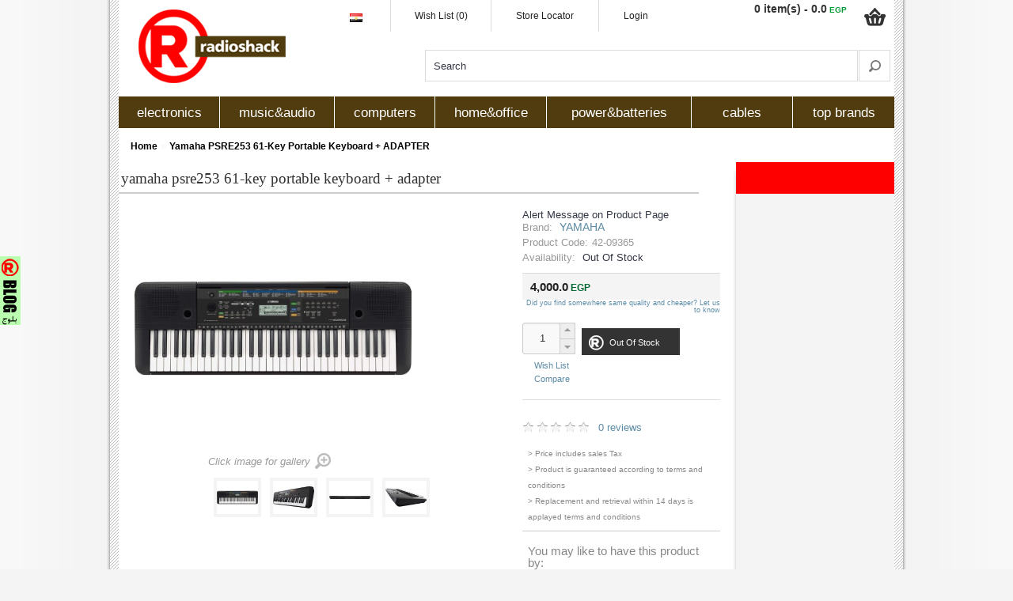

--- FILE ---
content_type: text/html; charset=utf-8
request_url: https://www.radioshack.com.eg/en/yamaha-psre253-61-key-portable-keyboard-adapter-42-09365
body_size: 18954
content:
	<!DOCTYPE html>
<html dir="ltr" lang="en"
	  class="theme_radioshack_v ">
<head>
	<meta name="viewport"
		  content="width=device-width, initial-scale=1, minimum-scale=1, maximum-scale=1, user-scalable=no">
	<meta name="format-detection" content="telephone=no">
<meta charset="UTF-8"/>
<title>Buy From Radioshack online in Egypt Yamaha PSRE253 61-Key Portable Keyboard + ADAPTER for only 4,000 EGP the best price</title>
<base href="https://www.radioshack.com.eg/"/>
	<meta name="description" content="Shop online Yamaha PSRE253 61-Key Portable Keyboard + ADAPTER from Radioshack, read full specification, different payment methods online payment , cash on delivery , installment, win reward points. "/>
	<meta name="keywords" content="yamaha, psre253, 61-key, portable, keyboard, adapter, Specification"/>
<meta http-equiv="X-UA-Compatible" content="IE=Edge,chrome=1"/>
	<link href="https://www.radioshack.com.eg/image/data/radioshack/favicon.png" rel="icon"/>

	<link href="https://www.radioshack.com.eg/en/yamaha-psre253-61-key-portable-keyboard-adapter-42-09365" rel="canonical"/>
	<link rel="stylesheet prefetch" type="text/css" href="catalog/view/javascript/flexslider/flexslider.css"
		  media="screen"/>
	<link rel="stylesheet" type="text/css" href="catalog/view/theme/radioshack/stylesheet/super-menu.css"
		  media="screen"/>
	<link rel="stylesheet" type="text/css" href="catalog/view/theme/default/stylesheet/qap.css"
		  media="screen"/>
	<link rel="stylesheet" type="text/css" href="catalog/view/theme/radioshack/stylesheet/awis.css"
		  media="screen"/>
	<link rel="stylesheet" type="text/css" href="catalog/view/javascript/jquery/colorbox/colorbox.css"
		  media="screen"/>
	<link rel="stylesheet" type="text/css" href="catalog/view/theme/radioshack/stylesheet/bp_button.css"
		  media="screen"/>

<!-- AS: Optimized Styles -->
<link rel="stylesheet" type="text/css" href="catalog/view/theme/radioshack/stylesheet/rs-style.css"/>


<!-- Optimized Styles -->

	<script type="text/javascript">var WIDE_LAYOUT = false; </script>

<link rel="stylesheet" type="text/css" href="catalog/view/theme/radioshack/stylesheet/superfish.css"/>
<link rel="stylesheet" type="text/css" href="catalog/view/theme/radioshack/stylesheet/blog_radioshack.css"/>

<link rel="stylesheet" type="text/css"
	  href="catalog/view/javascript/jquery/ui/themes/ui-lightness/jquery-ui-1.8.16.custom.css"/>
<link rel="stylesheet" type="text/css" href="catalog/view/javascript/jquery/colorbox/colorbox.css" media="screen"/>
<script src="catalog/view/javascript/jquery/jquery-1.7.1.min.js"></script>

<script type="text/javascript" src="catalog/view/javascript/jquery.topzindex.min.js"></script>

<!-- Quantity Input Buttons YES -->
	<link rel="stylesheet" type="text/css" href="catalog/view/theme/radioshack/stylesheet/jquery.fs.stepper.css">
	<script type="text/javascript" src="catalog/view/javascript/jquery.fs.stepper.min.js"></script>
<!-- END Quantity Input Buttons YES-->

<link rel="stylesheet" type="text/css" href="catalog/view/theme/radioshack/stylesheet/responsive.css">
	<script>
		var responsive_design = true;
	</script>

<script>
	var CLOUD_ZOOM_TYPE = 'inner';
</script> 

	<link rel="stylesheet" type="text/css" href="catalog/view/javascript/pnotify/jquery.pnotify.default.css"/>
	<script type="text/javascript" src="catalog/view/javascript/pnotify/jquery.pnotify.min.js"></script>

	<script type="text/javascript">
		function custom_notifier(message) {
			var $temp = $('<div>' + message + '</div>');
			var $title = $temp.find('a').last().prev();
			var timeout = '1700';
			$.pnotify({
				title: $title.html(),
				delay: parseInt(timeout),
				text: message,
				type: 'success'
			});
		}
		window.custom_notifier = custom_notifier;
	</script>

<script src="catalog/view/javascript/jquery/ui/jquery-ui-1.8.16.custom.min.js"></script>
<script src="catalog/view/javascript/cookie.js"></script>
<script src="catalog/view/javascript/jquery/colorbox/jquery.colorbox.js"></script>
<script src="catalog/view/javascript/jquery/tabs.js"></script>
<script src="catalog/view/javascript/common.js"></script>
<script src="catalog/view/javascript/plugins.js"></script>
<script src="catalog/view/javascript/superfish/js/hoverIntent.js"></script>
<script src="catalog/view/javascript/superfish/js/superfish.js"></script>

<!--[if lt IE 9]>
<script src="//ie7-js.googlecode.com/svn/version/2.1(beta4)/IE9.js"></script><![endif]-->
<!--[if IE]>
<script src="//stringencoders.googlecode.com/svn-history/r230/trunk/javascript/base64.js"></script><![endif]-->
<!--[if IE]>
<script>if(!window.atob) window.atob = base64.decode;</script><![endif]-->

	<script src="catalog/view/javascript/flexslider/jquery.flexslider-min.js"></script>
	<script src="catalog/view/javascript/qap.js"></script>
	<script src="catalog/view/javascript/jquery/jquery.awis.js"></script>
	<script src="catalog/view/javascript/jquery/tabs.js"></script>
	<script src="catalog/view/javascript/jquery/colorbox/jquery.colorbox-min.js"></script>

<script type="text/javascript">
	var DECIMAL_POINT = '.';
</script>
<script src="catalog/view/javascript/jquery.autocomplete.min.js"></script>
<script src="catalog/view/javascript/radioshack.js"></script>


<script>
  (function(i,s,o,g,r,a,m){i['GoogleAnalyticsObject']=r;i[r]=i[r]||function(){
  (i[r].q=i[r].q||[]).push(arguments)},i[r].l=1*new Date();a=s.createElement(o),
  m=s.getElementsByTagName(o)[0];a.async=1;a.src=g;m.parentNode.insertBefore(a,m)
  })(window,document,'script','//www.google-analytics.com/analytics.js','ga');

  ga('create', 'UA-45186680-1', 'radioshack.com.eg');
  ga('send', 'pageview');

</script>
	<style>
		/* Generated Style */
		.loader {
	background-color:#FFFFFF;
	background-image: url(image/data/Ads/01.gif);
	display:none;
} 
	</style>

<!-- Tooltip -->
<link href="catalog/view/theme/radioshack/stylesheet/tooltipster-punk.css" type="text/css" rel="stylesheet"></link>
<link href="catalog/view/theme/radioshack/stylesheet/tooltipster.css" type="text/css" rel="stylesheet"></link>
<script type="text/javascript" src="catalog/view/javascript/jquery.tooltipster.min.js"></script>



<!-- show/hide wishlist/compare -->



<!-- dropdown language & currency -->

	<script>
		$(function() {
			function init($ul, sel) {
				var $current = $ul.find('li[data-value="' + sel + '"]');
				$ul.parent().prepend($current);
				if($current.find('a').length) {
					$current.replaceWith($current.find('a').addClass('first-item'));
				} else {
					var $img = $current.find('img');
					$current.replaceWith('<a class="first-item"><img src="' + $img.attr('src') + '" title="' + $img.attr('title') + '" alt="' + $img.attr('alt') + '" /></a>');
				}
				$ul.addClass('selector-open');
			}

			init($('#language > ul'), 'en');
			init($('#currency > ul'), 'EGP');

			$('#language-form').hover(function() {
				$('#language ul').fadeIn(150);
			}, function() {
				$('#language ul').fadeOut(150);
			});

			$('#currency-form').hover(function() {
				$('#currency ul').fadeIn(150);
			}, function() {
				$('#currency ul').fadeOut(150);
			});

		});
	</script>
<!-- end of dropdown language & currency -->





<!-- Larger logo -->

<!-- End Larger logo -->


<!-- Catalog Mode -->
<!-- End Header Cart -->






<!-- Product Page -->



<!-- End Product Page -->

<!-- End Catalog Mode -->
<!-- <script type="text/javascript" src="catalog/view/javascript/ext/livequery.js"></script>
<script type="text/javascript" src="catalog/view/javascript/ext/infinitescroll.js"></script>
<script type="text/javascript" src="catalog/view/javascript/jquery/jquery.total-storage.min.js"></script>
-->
<script type="text/javascript" src="catalog/view/javascript/jquery/jail/jail.min.js"></script>
<script type="text/javascript">

	$(function() {
		$('img.imagejail').jail({
			effect: 'fadeIn',
			speed: 100,
			placeholder: 'catalog/view/javascript/jquery/jail/blank.gif'
		});
	});

</script>
</head>
<body>
<div class="loader"></div>
<header >
<div class="top-header"></div>
<div id="rs-header">
	<div id="logo"><a href="https://www.radioshack.com.eg/en/">
			<img src="https://www.radioshack.com.eg/image/data/radioshack/rs_logonl.png" title="RadioShack Egypt" alt="RadioShack Egypt"/></a>
	</div>

<div class="top-links">

			 
<div id="language">
    <a href="https://www.radioshack.com.eg/ar/yamaha-psre253-61-key-portable-keyboard-adapter-42-09365"><img src="image/flags/eg.png" alt="Arabic" title="Arabic"/>
    </a>
</div>

		
				
			<!-- <a class="link" href="https://www.radioshack.com.eg/en/">Home</a> -->
		<a class="link" href="https://www.radioshack.com.eg/en/account/wishlist" id="wishlist-total">Wish List (0)</a>
		<a class="link" href="/index.php?route=home/storelocator">Store Locator</a>
					<a class="link" href="https://www.radioshack.com.eg/en/account/login">Login</a>
		
		<!-- <a class="link" href="https://www.radioshack.com.eg/en/checkout/cart">Shopping Cart</a> -->
		<!-- <a class="link" href="https://www.radioshack.com.eg/en/checkout/checkout">Checkout</a><a href="https://www.radioshack.com.eg/en/module/questions_and_answers/faq">FAQ</a> -->
	</div>

	<section class="cart">
		<div id="cart">
  <div class="heading">
  <!-- <a><span id="cart-total"><span>0 item(s) </span> 0.0<span class="csegp" > EGP</span></span></a> -->
  <a><span id="cart-total">0 item(s) - 0.0<span class="csegp" > EGP</span></span></a>
  </div>

  <div class="content">
    <div class="tip-top"> </div>
        <div class="empty">Your shopping cart is empty!</div>
      </div>
</div>	</section>

<!--   <section class="welcome">

	<div id="welcome">
	 <img src="https://mrs213d45.radioshack.com.eg/image/data/radioshack/rs-slogan.png" width="320" height="34"> -->
<!--               Welcome visitor you can <a href="https://www.radioshack.com.eg/en/account/login">login</a> or <a href="https://www.radioshack.com.eg/en/account/register">create an account</a>.                      </div> 
        </section>-->


<div id="search">
	<div class="button-search"></div>
	
		<!-- <input type="text" name="search" placeholder="Search" value="" />-->
		<input type="text" name="search" onblur="if (this.value == '')this.value = 'Search';"
			   onfocus="if (this.value == 'Search')this.value = '';"
			   value="Search">


	</div>


<!-- navigation starts -->

<nav class="menu">


	<div id="super-menu">
		<ul class='super-menu '>

			<li class="open">
       <span class="menu-icon">
          <span></span>
          <span></span>
          <span></span>
        </span>
				Menu			</li>

							<li  >
											<a href="javascript:;">Electronics<span></span></a>
																<div class="mega-menu">
																							<div class="mega-menu-item ">
									<!-- Ahmed Said: Background Image -->
																			<a class="mega-menu-top" data-bg="true"
										   data-bg-x="-240"
										   data-bg-y="0"
										   href="javascript:;">Cameras</a>
																		<ul class='mega-menu-ul'>
																																										<li><span></span>
																									<a class="mega-menu-sub" data-bg="true"
													   data-bg-x="-120"
													   data-bg-y="0"
													   href="https://www.radioshack.com.eg/index.php?route=product/category&amp;path=420">Accessories</a>
																							</li>
																																	<li><span></span>
																									<a class="mega-menu-sub" data-bg="true"
													   data-bg-x="-60"
													   data-bg-y="0"
													   href="https://www.radioshack.com.eg/index.php?route=product/category&amp;path=295">Camcorders</a>
																							</li>
																																	<li><span></span>
																									<a class="mega-menu-sub" data-bg="true"
													   data-bg-x="0"
													   data-bg-y="0"
													   href="https://www.radioshack.com.eg/index.php?route=product/category&amp;path=294">Digital cameras</a>
																							</li>
																																	<li><span></span>
																									<a class="mega-menu-sub" data-bg="true"
													   data-bg-x="-180"
													   data-bg-y="0"
													   href="https://www.radioshack.com.eg/index.php?route=product/category&amp;path=434">DSLR Cameras</a>
																							</li>
																														</ul>
																			<img src="" alt="" style="display: none; "/>
										<div class="menu-bg"
											 style="background-image: url('https://www.radioshack.com.eg/image/menubg.png'); width: 60px; height: 60px; background-position: -240px 0px;">
											&nbsp;</div>
																		<!-- Background Image -->
																										</div>
																							<div class="mega-menu-item ">
									<!-- Ahmed Said: Background Image -->
																			<a class="mega-menu-top" data-bg="true"
										   data-bg-x="-360"
										   data-bg-y="0"
										   href="javascript:;">Games&amp;Toys</a>
																		<ul class='mega-menu-ul'>
																																										<li><span></span>
																									<a class="mega-menu-sub" data-bg="true"
													   data-bg-x="-420"
													   data-bg-y="0"
													   href="https://www.radioshack.com.eg/index.php?route=product/category&amp;path=501">Accessories</a>
																							</li>
																																	<li><span></span>
																									<a class="mega-menu-sub" data-bg="true"
													   data-bg-x="-1920"
													   data-bg-y="0"
													   href="https://www.radioshack.com.eg/index.php?route=product/category&amp;path=500">Electronic Toys</a>
																							</li>
																																	<li><span></span>
																									<a class="mega-menu-sub" data-bg="true"
													   data-bg-x="-1680"
													   data-bg-y="0"
													   href="https://www.radioshack.com.eg/بلاى-إستيشن-(Playstation)">Playstation</a>
																							</li>
																																	<li><span></span>
																									<a class="mega-menu-sub" data-bg="true"
													   data-bg-x="-1800"
													   data-bg-y="0"
													   href="https://www.radioshack.com.eg/index.php?route=product/category&amp;path=498">Wii</a>
																							</li>
																																	<li><span></span>
																									<a class="mega-menu-sub" data-bg="true"
													   data-bg-x="-1740"
													   data-bg-y="0"
													   href="https://www.radioshack.com.eg/index.php?route=product/category&amp;path=497">Xbox</a>
																							</li>
																														</ul>
																			<img src="" alt="" style="display: none; "/>
										<div class="menu-bg"
											 style="background-image: url('https://www.radioshack.com.eg/image/menubg.png'); width: 60px; height: 60px; background-position: -360px 0px;">
											&nbsp;</div>
																		<!-- Background Image -->
																										</div>
																							<div class="mega-menu-item ">
									<!-- Ahmed Said: Background Image -->
																			<a class="mega-menu-top" data-bg="true"
										   data-bg-x="-300"
										   data-bg-y="0"
										   href="javascript:;">TV's&amp;Projectors</a>
																		<ul class='mega-menu-ul'>
																																										<li><span></span>
																									<a class="mega-menu-sub" data-bg="true"
													   data-bg-x="-2100"
													   data-bg-y="0"
													   href="https://www.radioshack.com.eg/شاشات-كمبيوتر">Monitors</a>
																							</li>
																																	<li><span></span>
																									<a class="mega-menu-sub" data-bg="true"
													   data-bg-x="-2220"
													   data-bg-y="0"
													   href="https://www.radioshack.com.eg/index.php?route=product/category&amp;path=505">Photo Frames</a>
																							</li>
																																	<li><span></span>
																									<a class="mega-menu-sub" data-bg="true"
													   data-bg-x="-2160"
													   data-bg-y="0"
													   href="https://www.radioshack.com.eg/index.php?route=product/category&amp;path=504">Projectors</a>
																							</li>
																																	<li><span></span>
																									<a class="mega-menu-sub" data-bg="true"
													   data-bg-x="-2340"
													   data-bg-y="0"
													   href="https://www.radioshack.com.eg/إكسسوارات-أجهزة-التليفزيون-و-الستالايت-(Satellite-Accessories)">Satellite Accessories </a>
																							</li>
																																	<li><span></span>
																									<a class="mega-menu-sub" data-bg="true"
													   data-bg-x="0"
													   data-bg-y="0"
													   href="https://www.radioshack.com.eg/أجهزة-إستقبال-القنوات-الفضائية">Satellite Receiver</a>
																							</li>
																																	<li><span></span>
																									<a class="mega-menu-sub" data-bg="true"
													   data-bg-x="-2040"
													   data-bg-y="0"
													   href="https://www.radioshack.com.eg/index.php?route=product/category&amp;path=502">Television</a>
																							</li>
																														</ul>
																			<img src="" alt="" style="display: none; "/>
										<div class="menu-bg"
											 style="background-image: url('https://www.radioshack.com.eg/image/menubg.png'); width: 60px; height: 60px; background-position: -300px 0px;">
											&nbsp;</div>
																		<!-- Background Image -->
																										</div>
																							<div class="mega-menu-item ">
									<!-- Ahmed Said: Background Image -->
																			<a class="mega-menu-top" data-bg="true"
										   data-bg-x="-420"
										   data-bg-y="0"
										   href="javascript:;">Other electronics</a>
																		<ul class='mega-menu-ul'>
																																										<li><span></span>
																									<a class="mega-menu-sub" data-bg="true"
													   data-bg-x="-7440"
													   data-bg-y="0"
													   href="https://www.radioshack.com.eg/index.php?route=product/category&amp;path=597">Blu-ray &amp; DVD players</a>
																							</li>
																																	<li><span></span>
																									<a class="mega-menu-sub" data-bg="true"
													   data-bg-x="-7380"
													   data-bg-y="0"
													   href="https://www.radioshack.com.eg/ريموت-كنترول-">Remote Controls</a>
																							</li>
																																	<li><span></span>
																									<a class="mega-menu-sub" data-bg="true"
													   data-bg-x="-6660"
													   data-bg-y="0"
													   href="https://www.radioshack.com.eg/index.php?route=product/category&amp;path=584">Stands &amp; Mounts </a>
																							</li>
																																	<li><span></span>
																									<a class="mega-menu-sub" data-bg="true"
													   data-bg-x="-6600"
													   data-bg-y="0"
													   href="https://www.radioshack.com.eg/index.php?route=product/category&amp;path=583">Streaming Multimedia</a>
																							</li>
																																	<li><span></span>
																									<a class="mega-menu-sub" data-bg="true"
													   data-bg-x="0"
													   data-bg-y="0"
													   href="https://www.radioshack.com.eg/إكسسوارات-أجهزة-تتبع-المركبات-(Tracking-Accesssories)">Tracking Accesssories</a>
																							</li>
																																	<li><span></span>
																									<a class="mega-menu-sub" data-bg="true"
													   data-bg-x="0"
													   data-bg-y="0"
													   href="https://www.radioshack.com.eg/أجهزة-التتبع-(Gtrack)">Tracking Devices</a>
																							</li>
																														</ul>
																			<img src="" alt="" style="display: none; "/>
										<div class="menu-bg"
											 style="background-image: url('https://www.radioshack.com.eg/image/menubg.png'); width: 60px; height: 60px; background-position: -420px 0px;">
											&nbsp;</div>
																		<!-- Background Image -->
																										</div>
							
						</div>
					
					
					
					
									</li>
							<li  >
											<a href="javascript:;">Music&amp;audio<span></span></a>
																<div class="mega-menu">
																							<div class="mega-menu-item ">
									<!-- Ahmed Said: Background Image -->
																			<a class="mega-menu-top" data-bg="true"
										   data-bg-x="-480"
										   data-bg-y="0"
										   href="javascript:;">Speakers</a>
																		<ul class='mega-menu-ul'>
																																										<li><span></span>
																									<a class="mega-menu-sub" data-bg="true"
													   data-bg-x="-2280"
													   data-bg-y="0"
													   href="https://www.radioshack.com.eg/index.php?route=product/category&amp;path=508">Accessories</a>
																							</li>
																																	<li><span></span>
																									<a class="mega-menu-sub" data-bg="true"
													   data-bg-x="-2460"
													   data-bg-y="0"
													   href="https://www.radioshack.com.eg/index.php?route=product/category&amp;path=510">Home Theater</a>
																							</li>
																																	<li><span></span>
																									<a class="mega-menu-sub" data-bg="true"
													   data-bg-x="-7020"
													   data-bg-y="0"
													   href="https://www.radioshack.com.eg/index.php?route=product/category&amp;path=590">PA Speaker &amp; Powerhorn</a>
																							</li>
																																	<li><span></span>
																									<a class="mega-menu-sub" data-bg="true"
													   data-bg-x="-2400"
													   data-bg-y="0"
													   href="https://www.radioshack.com.eg/سماعات-متنقلة-محمولة">Portable Speakers</a>
																							</li>
																																	<li><span></span>
																									<a class="mega-menu-sub" data-bg="true"
													   data-bg-x="-2580"
													   data-bg-y="0"
													   href="https://www.radioshack.com.eg/قاعدة-و-سماعة-لأجهزة-أبل-و-التليفونات-الذكية-(Speaker-Dock)">Speaker Dock</a>
																							</li>
																																	<li><span></span>
																									<a class="mega-menu-sub" data-bg="true"
													   data-bg-x="-2520"
													   data-bg-y="0"
													   href="https://www.radioshack.com.eg/index.php?route=product/category&amp;path=511">Stereo Systems</a>
																							</li>
																														</ul>
																			<img src="" alt="" style="display: none; "/>
										<div class="menu-bg"
											 style="background-image: url('https://www.radioshack.com.eg/image/menubg.png'); width: 60px; height: 60px; background-position: -480px 0px;">
											&nbsp;</div>
																		<!-- Background Image -->
																										</div>
																							<div class="mega-menu-item ">
									<!-- Ahmed Said: Background Image -->
																			<a class="mega-menu-top" data-bg="true"
										   data-bg-x="-540"
										   data-bg-y="0"
										   href="javascript:;">Music Players&amp; Rec.</a>
																		<ul class='mega-menu-ul'>
																																										<li><span></span>
																									<a class="mega-menu-sub" data-bg="true"
													   data-bg-x="-2880"
													   data-bg-y="0"
													   href="https://www.radioshack.com.eg/index.php?route=product/category&amp;path=517">Accessories</a>
																							</li>
																																	<li><span></span>
																									<a class="mega-menu-sub" data-bg="true"
													   data-bg-x="-2760"
													   data-bg-y="0"
													   href="https://www.radioshack.com.eg/index.php?route=product/category&amp;path=515">Boomboxes</a>
																							</li>
																																	<li><span></span>
																									<a class="mega-menu-sub" data-bg="true"
													   data-bg-x="-6420"
													   data-bg-y="0"
													   href="https://www.radioshack.com.eg/index.php?route=product/category&amp;path=580">Digital Voice Recorders</a>
																							</li>
																																	<li><span></span>
																									<a class="mega-menu-sub" data-bg="true"
													   data-bg-x="-2700"
													   data-bg-y="0"
													   href="https://www.radioshack.com.eg/index.php?route=product/category&amp;path=514">MP3/Mp4 Players</a>
																							</li>
																																	<li><span></span>
																									<a class="mega-menu-sub" data-bg="true"
													   data-bg-x="-2820"
													   data-bg-y="0"
													   href="https://www.radioshack.com.eg/index.php?route=product/category&amp;path=516">Radio</a>
																							</li>
																																	<li><span></span>
																									<a class="mega-menu-sub" data-bg="true"
													   data-bg-x="0"
													   data-bg-y="0"
													   href="https://www.radioshack.com.eg/جهاز-إسطوانات-(Turn-Table)">Turn Table</a>
																							</li>
																														</ul>
																			<img src="" alt="" style="display: none; "/>
										<div class="menu-bg"
											 style="background-image: url('https://www.radioshack.com.eg/image/menubg.png'); width: 60px; height: 60px; background-position: -540px 0px;">
											&nbsp;</div>
																		<!-- Background Image -->
																										</div>
																							<div class="mega-menu-item ">
									<!-- Ahmed Said: Background Image -->
																			<a class="mega-menu-top" data-bg="true"
										   data-bg-x="-600"
										   data-bg-y="0"
										   href="javascript:;">Headset</a>
																		<ul class='mega-menu-ul'>
																																										<li><span></span>
																									<a class="mega-menu-sub" data-bg="true"
													   data-bg-x="-2940"
													   data-bg-y="0"
													   href="https://www.radioshack.com.eg/index.php?route=product/category&amp;path=518">Bluetooth Headsets</a>
																							</li>
																																	<li><span></span>
																									<a class="mega-menu-sub" data-bg="true"
													   data-bg-x="-3000"
													   data-bg-y="0"
													   href="https://www.radioshack.com.eg/index.php?route=product/category&amp;path=519">Headphones</a>
																							</li>
																																	<li><span></span>
																									<a class="mega-menu-sub" data-bg="true"
													   data-bg-x="-7260"
													   data-bg-y="0"
													   href="https://www.radioshack.com.eg/index.php?route=product/category&amp;path=594">Headset</a>
																							</li>
																																	<li><span></span>
																									<a class="mega-menu-sub" data-bg="true"
													   data-bg-x="-3060"
													   data-bg-y="0"
													   href="https://www.radioshack.com.eg/index.php?route=product/category&amp;path=520">Microphones</a>
																							</li>
																														</ul>
																			<img src="" alt="" style="display: none; "/>
										<div class="menu-bg"
											 style="background-image: url('https://www.radioshack.com.eg/image/menubg.png'); width: 60px; height: 60px; background-position: -600px 0px;">
											&nbsp;</div>
																		<!-- Background Image -->
																										</div>
																							<div class="mega-menu-item ">
									<!-- Ahmed Said: Background Image -->
																			<a class="mega-menu-top" data-bg="true"
										   data-bg-x="-660"
										   data-bg-y="0"
										   href="javascript:;">Other music</a>
																		<ul class='mega-menu-ul'>
																																										<li><span></span>
																									<a class="mega-menu-sub" data-bg="true"
													   data-bg-x="-6900"
													   data-bg-y="0"
													   href="https://www.radioshack.com.eg/index.php?route=product/category&amp;path=588">FM Signal Senders</a>
																							</li>
																																	<li><span></span>
																									<a class="mega-menu-sub" data-bg="true"
													   data-bg-x="-7140"
													   data-bg-y="0"
													   href="https://www.radioshack.com.eg/index.php?route=product/category&amp;path=592">In Car Devices</a>
																							</li>
																																	<li><span></span>
																									<a class="mega-menu-sub" data-bg="true"
													   data-bg-x="-6960"
													   data-bg-y="0"
													   href="https://www.radioshack.com.eg/index.php?route=product/category&amp;path=589">Musical Devices </a>
																							</li>
																														</ul>
																			<img src="" alt="" style="display: none; "/>
										<div class="menu-bg"
											 style="background-image: url('https://www.radioshack.com.eg/image/menubg.png'); width: 60px; height: 60px; background-position: -660px 0px;">
											&nbsp;</div>
																		<!-- Background Image -->
																										</div>
							
						</div>
					
					
					
					
									</li>
							<li  >
											<a href="javascript:;">Computers<span></span></a>
																<div class="mega-menu">
																							<div class="mega-menu-item ">
									<!-- Ahmed Said: Background Image -->
																			<a class="mega-menu-top" data-bg="true"
										   data-bg-x="-720"
										   data-bg-y="0"
										   href="javascript:;">Computers</a>
																		<ul class='mega-menu-ul'>
																																										<li><span></span>
																									<a class="mega-menu-sub" data-bg="true"
													   data-bg-x="0"
													   data-bg-y="0"
													   href="https://www.radioshack.com.eg/طابعات-الكل-فى-واحد-(All-In-One-Printers)">All-In-One Printers</a>
																							</li>
																																	<li><span></span>
																									<a class="mega-menu-sub" data-bg="true"
													   data-bg-x="-3360"
													   data-bg-y="0"
													   href="https://www.radioshack.com.eg/index.php?route=product/category&amp;path=525">CD/DVD Blanks</a>
																							</li>
																																	<li><span></span>
																									<a class="mega-menu-sub" data-bg="true"
													   data-bg-x="-3420"
													   data-bg-y="0"
													   href="https://www.radioshack.com.eg/index.php?route=product/category&amp;path=526">Flash Memory</a>
																							</li>
																																	<li><span></span>
																									<a class="mega-menu-sub" data-bg="true"
													   data-bg-x="-3300"
													   data-bg-y="0"
													   href="https://www.radioshack.com.eg/index.php?route=product/category&amp;path=524">Hard Disk</a>
																							</li>
																																	<li><span></span>
																									<a class="mega-menu-sub" data-bg="true"
													   data-bg-x="-3120"
													   data-bg-y="0"
													   href="https://www.radioshack.com.eg/index.php?route=product/category&amp;path=521">Laptop</a>
																							</li>
																																	<li><span></span>
																									<a class="mega-menu-sub" data-bg="true"
													   data-bg-x="-3480"
													   data-bg-y="0"
													   href="https://www.radioshack.com.eg/index.php?route=product/category&amp;path=527">Memory Cards</a>
																							</li>
																																	<li><span></span>
																									<a class="mega-menu-sub" data-bg="true"
													   data-bg-x="0"
													   data-bg-y="0"
													   href="https://www.radioshack.com.eg/طابعات-الصور-(Photo-Printers)">Photo Printers</a>
																							</li>
																																	<li><span></span>
																									<a class="mega-menu-sub" data-bg="true"
													   data-bg-x="0"
													   data-bg-y="0"
													   href="https://www.radioshack.com.eg/أجهزة-كمبيوتر-محمولة">Portable Computer</a>
																							</li>
																																	<li><span></span>
																									<a class="mega-menu-sub" data-bg="true"
													   data-bg-x="0"
													   data-bg-y="0"
													   href="https://www.radioshack.com.eg/أجهزة-الماسح-الضوئى-(ٍScanner)">Scanner</a>
																							</li>
																																	<li><span></span>
																									<a class="mega-menu-sub" data-bg="true"
													   data-bg-x="-3240"
													   data-bg-y="0"
													   href="https://www.radioshack.com.eg/index.php?route=product/category&amp;path=523">Tablet</a>
																							</li>
																														</ul>
																			<img src="" alt="" style="display: none; "/>
										<div class="menu-bg"
											 style="background-image: url('https://www.radioshack.com.eg/image/menubg.png'); width: 60px; height: 60px; background-position: -720px 0px;">
											&nbsp;</div>
																		<!-- Background Image -->
																										</div>
																							<div class="mega-menu-item ">
									<!-- Ahmed Said: Background Image -->
																			<a class="mega-menu-top" data-bg="true"
										   data-bg-x="-780"
										   data-bg-y="0"
										   href="javascript:;">Peripherals</a>
																		<ul class='mega-menu-ul'>
																																										<li><span></span>
																									<a class="mega-menu-sub" data-bg="true"
													   data-bg-x="0"
													   data-bg-y="0"
													   href="https://www.radioshack.com.eg/ماوس-(Mouse)">Mouse</a>
																							</li>
																																	<li><span></span>
																									<a class="mega-menu-sub" data-bg="true"
													   data-bg-x="-3600"
													   data-bg-y="0"
													   href="https://www.radioshack.com.eg/index.php?route=product/category&amp;path=529">Mouse &amp; Keyboard</a>
																							</li>
																																	<li><span></span>
																									<a class="mega-menu-sub" data-bg="true"
													   data-bg-x="-3660"
													   data-bg-y="0"
													   href="https://www.radioshack.com.eg/index.php?route=product/category&amp;path=530">WebCam</a>
																							</li>
																														</ul>
																			<img src="" alt="" style="display: none; "/>
										<div class="menu-bg"
											 style="background-image: url('https://www.radioshack.com.eg/image/menubg.png'); width: 60px; height: 60px; background-position: -780px 0px;">
											&nbsp;</div>
																		<!-- Background Image -->
																										</div>
																							<div class="mega-menu-item ">
									<!-- Ahmed Said: Background Image -->
																			<a class="mega-menu-top" data-bg="true"
										   data-bg-x="-840"
										   data-bg-y="0"
										   href="javascript:;">Network</a>
																		<ul class='mega-menu-ul'>
																																										<li><span></span>
																									<a class="mega-menu-sub" data-bg="true"
													   data-bg-x="-6720"
													   data-bg-y="0"
													   href="https://www.radioshack.com.eg/index.php?route=product/category&amp;path=585">Network Adapter</a>
																							</li>
																																	<li><span></span>
																									<a class="mega-menu-sub" data-bg="true"
													   data-bg-x="-3780"
													   data-bg-y="0"
													   href="https://www.radioshack.com.eg/راوتر-و-أكسيس-بوينت">Routers and Access Point</a>
																							</li>
																																	<li><span></span>
																									<a class="mega-menu-sub" data-bg="true"
													   data-bg-x="-3960"
													   data-bg-y="0"
													   href="https://www.radioshack.com.eg/index.php?route=product/category&amp;path=536">Splitters</a>
																							</li>
																																	<li><span></span>
																									<a class="mega-menu-sub" data-bg="true"
													   data-bg-x="-3900"
													   data-bg-y="0"
													   href="https://www.radioshack.com.eg/index.php?route=product/category&amp;path=535">Switches</a>
																							</li>
																														</ul>
																			<img src="" alt="" style="display: none; "/>
										<div class="menu-bg"
											 style="background-image: url('https://www.radioshack.com.eg/image/menubg.png'); width: 60px; height: 60px; background-position: -840px 0px;">
											&nbsp;</div>
																		<!-- Background Image -->
																										</div>
																							<div class="mega-menu-item ">
									<!-- Ahmed Said: Background Image -->
																			<a class="mega-menu-top" data-bg="true"
										   data-bg-x="-900"
										   data-bg-y="0"
										   href="javascript:;">Other computer</a>
																		<ul class='mega-menu-ul'>
																																										<li><span></span>
																									<a class="mega-menu-sub" data-bg="true"
													   data-bg-x="-6540"
													   data-bg-y="0"
													   href="https://www.radioshack.com.eg/index.php?route=product/category&amp;path=582">Accessories</a>
																							</li>
																																	<li><span></span>
																									<a class="mega-menu-sub" data-bg="true"
													   data-bg-x="-7800"
													   data-bg-y="0"
													   href="https://www.radioshack.com.eg/index.php?route=product/category&amp;path=602">Cleaners</a>
																							</li>
																																	<li><span></span>
																									<a class="mega-menu-sub" data-bg="true"
													   data-bg-x="112"
													   data-bg-y="85"
													   href="https://www.radioshack.com.eg/index.php?route=product/category&amp;path=626">Graphic Tablets</a>
																							</li>
																																	<li><span></span>
																									<a class="mega-menu-sub" data-bg="true"
													   data-bg-x="-4020"
													   data-bg-y="0"
													   href="https://www.radioshack.com.eg/index.php?route=product/category&amp;path=537">Laptop Cases</a>
																							</li>
																																	<li><span></span>
																									<a class="mega-menu-sub" data-bg="true"
													   data-bg-x="-900"
													   data-bg-y="0"
													   href="https://www.radioshack.com.eg/index.php?route=product/category&amp;path=483">Other computer</a>
																							</li>
																																	<li><span></span>
																									<a class="mega-menu-sub" data-bg="true"
													   data-bg-x="-7860"
													   data-bg-y="0"
													   href="https://www.radioshack.com.eg/ريموت-عرض-(Presenter-Remotes‎)">Presenter Remotes‎</a>
																							</li>
																																	<li><span></span>
																									<a class="mega-menu-sub" data-bg="true"
													   data-bg-x="-7740"
													   data-bg-y="0"
													   href="https://www.radioshack.com.eg/index.php?route=product/category&amp;path=604">Stylus</a>
																							</li>
																														</ul>
																			<img src="" alt="" style="display: none; "/>
										<div class="menu-bg"
											 style="background-image: url('https://www.radioshack.com.eg/image/menubg.png'); width: 60px; height: 60px; background-position: -900px 0px;">
											&nbsp;</div>
																		<!-- Background Image -->
																										</div>
							
						</div>
					
					
					
					
									</li>
							<li  >
											<a href="javascript:;">Home&amp;Office<span></span></a>
																<div class="mega-menu">
																							<div class="mega-menu-item ">
									<!-- Ahmed Said: Background Image -->
																			<a class="mega-menu-top" data-bg="true"
										   data-bg-x="-960"
										   data-bg-y="0"
										   href="javascript:;">Home Appliance</a>
																		<ul class='mega-menu-ul'>
																																										<li><span></span>
																									<a class="mega-menu-sub" data-bg="true"
													   data-bg-x="0"
													   data-bg-y="0"
													   href="https://www.radioshack.com.eg/index.php?route=product/category&amp;path=625">Air Conditioners</a>
																							</li>
																																	<li><span></span>
																									<a class="mega-menu-sub" data-bg="true"
													   data-bg-x="-4200"
													   data-bg-y="0"
													   href="https://www.radioshack.com.eg/index.php?route=product/category&amp;path=541">Air Purifiers</a>
																							</li>
																																	<li><span></span>
																									<a class="mega-menu-sub" data-bg="true"
													   data-bg-x="-4320"
													   data-bg-y="0"
													   href="https://www.radioshack.com.eg/index.php?route=product/category&amp;path=543">Clocks &amp; watches</a>
																							</li>
																																	<li><span></span>
																									<a class="mega-menu-sub" data-bg="true"
													   data-bg-x="-4440"
													   data-bg-y="0"
													   href="https://www.radioshack.com.eg/index.php?route=product/category&amp;path=545">Flashlights</a>
																							</li>
																																	<li><span></span>
																									<a class="mega-menu-sub" data-bg="true"
													   data-bg-x="-4380"
													   data-bg-y="0"
													   href="https://www.radioshack.com.eg/index.php?route=product/category&amp;path=579">Health Personal Care</a>
																							</li>
																														</ul>
																			<img src="" alt="" style="display: none; "/>
										<div class="menu-bg"
											 style="background-image: url('https://www.radioshack.com.eg/image/menubg.png'); width: 60px; height: 60px; background-position: -960px 0px;">
											&nbsp;</div>
																		<!-- Background Image -->
																										</div>
																							<div class="mega-menu-item ">
									<!-- Ahmed Said: Background Image -->
																			<a class="mega-menu-top" data-bg="true"
										   data-bg-x="-1020"
										   data-bg-y="0"
										   href="javascript:;">Home &amp; Office</a>
																		<ul class='mega-menu-ul'>
																																										<li><span></span>
																									<a class="mega-menu-sub" data-bg="true"
													   data-bg-x="-4260"
													   data-bg-y="0"
													   href="https://www.radioshack.com.eg/index.php?route=product/category&amp;path=542">Calculators</a>
																							</li>
																																	<li><span></span>
																									<a class="mega-menu-sub" data-bg="true"
													   data-bg-x="0"
													   data-bg-y="0"
													   href="https://www.radioshack.com.eg/مسجل-الفيديو-الرقمي">DVR</a>
																							</li>
																																	<li><span></span>
																									<a class="mega-menu-sub" data-bg="true"
													   data-bg-x="-6840"
													   data-bg-y="0"
													   href="https://www.radioshack.com.eg/index.php?route=product/category&amp;path=587">Electronic Reference</a>
																							</li>
																																	<li><span></span>
																									<a class="mega-menu-sub" data-bg="true"
													   data-bg-x="0"
													   data-bg-y="0"
													   href="https://www.radioshack.com.eg/index.php?route=product/category&amp;path=621">Intercom</a>
																							</li>
																																	<li><span></span>
																									<a class="mega-menu-sub" data-bg="true"
													   data-bg-x="-7620"
													   data-bg-y="0"
													   href="https://www.radioshack.com.eg/index.php?route=product/category&amp;path=600">Pre paid Cards</a>
																							</li>
																																	<li><span></span>
																									<a class="mega-menu-sub" data-bg="true"
													   data-bg-x="-4500"
													   data-bg-y="0"
													   href="https://www.radioshack.com.eg/أنظمة-الأمان-و-الحماية">Security Systems</a>
																							</li>
																														</ul>
																			<img src="" alt="" style="display: none; "/>
										<div class="menu-bg"
											 style="background-image: url('https://www.radioshack.com.eg/image/menubg.png'); width: 60px; height: 60px; background-position: -1020px 0px;">
											&nbsp;</div>
																		<!-- Background Image -->
																										</div>
																							<div class="mega-menu-item ">
									<!-- Ahmed Said: Background Image -->
																			<a class="mega-menu-top" data-bg="true"
										   data-bg-x="-1080"
										   data-bg-y="0"
										   href="javascript:;">Tools&amp;Equipment</a>
																		<ul class='mega-menu-ul'>
																																										<li><span></span>
																									<a class="mega-menu-sub" data-bg="true"
													   data-bg-x="-4140"
													   data-bg-y="0"
													   href="https://www.radioshack.com.eg/index.php?route=product/category&amp;path=539">Equipment</a>
																							</li>
																																	<li><span></span>
																									<a class="mega-menu-sub" data-bg="true"
													   data-bg-x="0"
													   data-bg-y="0"
													   href="https://www.radioshack.com.eg/اّلة-التسمية/التكويد">Label Machine</a>
																							</li>
																																	<li><span></span>
																									<a class="mega-menu-sub" data-bg="true"
													   data-bg-x="-7500"
													   data-bg-y="0"
													   href="https://www.radioshack.com.eg/index.php?route=product/category&amp;path=598">Personal Tools</a>
																							</li>
																																	<li><span></span>
																									<a class="mega-menu-sub" data-bg="true"
													   data-bg-x="-4080"
													   data-bg-y="0"
													   href="https://www.radioshack.com.eg/index.php?route=product/category&amp;path=538">Tools</a>
																							</li>
																														</ul>
																			<img src="" alt="" style="display: none; "/>
										<div class="menu-bg"
											 style="background-image: url('https://www.radioshack.com.eg/image/menubg.png'); width: 60px; height: 60px; background-position: -1080px 0px;">
											&nbsp;</div>
																		<!-- Background Image -->
																										</div>
																							<div class="mega-menu-item ">
									<!-- Ahmed Said: Background Image -->
																			<a class="mega-menu-top" data-bg="true"
										   data-bg-x="-1140"
										   data-bg-y="0"
										   href="javascript:;">Telephones&amp;GPS</a>
																		<ul class='mega-menu-ul'>
																																										<li><span></span>
																									<a class="mega-menu-sub" data-bg="true"
													   data-bg-x="-4800"
													   data-bg-y="0"
													   href="https://www.radioshack.com.eg/index.php?route=product/category&amp;path=552">Cell Phone Accessories</a>
																							</li>
																																	<li><span></span>
																									<a class="mega-menu-sub" data-bg="true"
													   data-bg-x="-4620"
													   data-bg-y="0"
													   href="https://www.radioshack.com.eg/index.php?route=product/category&amp;path=548">Corded/Cordless Phones</a>
																							</li>
																																	<li><span></span>
																									<a class="mega-menu-sub" data-bg="true"
													   data-bg-x="-7560"
													   data-bg-y="0"
													   href="https://www.radioshack.com.eg/index.php?route=product/category&amp;path=599">GPS</a>
																							</li>
																														</ul>
																			<img src="" alt="" style="display: none; "/>
										<div class="menu-bg"
											 style="background-image: url('https://www.radioshack.com.eg/image/menubg.png'); width: 60px; height: 60px; background-position: -1140px 0px;">
											&nbsp;</div>
																		<!-- Background Image -->
																										</div>
							
						</div>
					
					
					
					
									</li>
							<li  >
											<a href="javascript:;">Power&amp;Batteries<span></span></a>
																<div class="mega-menu">
																							<div class="mega-menu-item ">
									<!-- Ahmed Said: Background Image -->
																			<a class="mega-menu-top" data-bg="true"
										   data-bg-x="-1200"
										   data-bg-y="0"
										   href="javascript:;">Batteries</a>
																		<ul class='mega-menu-ul'>
																																										<li><span></span>
																									<a class="mega-menu-sub" data-bg="true"
													   data-bg-x="-4980"
													   data-bg-y="0"
													   href="https://www.radioshack.com.eg/index.php?route=product/category&amp;path=555">Button Cell Batteries</a>
																							</li>
																																	<li><span></span>
																									<a class="mega-menu-sub" data-bg="true"
													   data-bg-x="-5040"
													   data-bg-y="0"
													   href="https://www.radioshack.com.eg/index.php?route=product/category&amp;path=556">Devices Batteries</a>
																							</li>
																																	<li><span></span>
																									<a class="mega-menu-sub" data-bg="true"
													   data-bg-x="-4920"
													   data-bg-y="0"
													   href="https://www.radioshack.com.eg/index.php?route=product/category&amp;path=554">Rechargeable Batteries</a>
																							</li>
																																	<li><span></span>
																									<a class="mega-menu-sub" data-bg="true"
													   data-bg-x="-4860"
													   data-bg-y="0"
													   href="https://www.radioshack.com.eg/index.php?route=product/category&amp;path=553">Single-Use Batteries</a>
																							</li>
																														</ul>
																			<img src="" alt="" style="display: none; "/>
										<div class="menu-bg"
											 style="background-image: url('https://www.radioshack.com.eg/image/menubg.png'); width: 60px; height: 60px; background-position: -1200px 0px;">
											&nbsp;</div>
																		<!-- Background Image -->
																										</div>
																							<div class="mega-menu-item ">
									<!-- Ahmed Said: Background Image -->
																			<a class="mega-menu-top" data-bg="true"
										   data-bg-x="-1260"
										   data-bg-y="0"
										   href="javascript:;">Chargers &amp; Converters</a>
																		<ul class='mega-menu-ul'>
																																										<li><span></span>
																									<a class="mega-menu-sub" data-bg="true"
													   data-bg-x="-5100"
													   data-bg-y="0"
													   href="https://www.radioshack.com.eg/index.php?route=product/category&amp;path=557">Battery chargers</a>
																							</li>
																																	<li><span></span>
																									<a class="mega-menu-sub" data-bg="true"
													   data-bg-x="-6480"
													   data-bg-y="0"
													   href="https://www.radioshack.com.eg/index.php?route=product/category&amp;path=581">Car Power Adaptor</a>
																							</li>
																																	<li><span></span>
																									<a class="mega-menu-sub" data-bg="true"
													   data-bg-x="0"
													   data-bg-y="0"
													   href="https://www.radioshack.com.eg/مجموعة-الشحن">Combo Charger</a>
																							</li>
																																	<li><span></span>
																									<a class="mega-menu-sub" data-bg="true"
													   data-bg-x="0"
													   data-bg-y="0"
													   href="https://www.radioshack.com.eg/بطارية-شحن-خارجية-محمولة">Portable Power Pack</a>
																							</li>
																																	<li><span></span>
																									<a class="mega-menu-sub" data-bg="true"
													   data-bg-x="-5220"
													   data-bg-y="0"
													   href="https://www.radioshack.com.eg/index.php?route=product/category&amp;path=559">Power Adapters</a>
																							</li>
																																	<li><span></span>
																									<a class="mega-menu-sub" data-bg="true"
													   data-bg-x="-5280"
													   data-bg-y="0"
													   href="https://www.radioshack.com.eg/index.php?route=product/category&amp;path=560">Power Inverter</a>
																							</li>
																																	<li><span></span>
																									<a class="mega-menu-sub" data-bg="true"
													   data-bg-x="-5160"
													   data-bg-y="0"
													   href="https://www.radioshack.com.eg/index.php?route=product/category&amp;path=558">Voltage Converters</a>
																							</li>
																														</ul>
																			<img src="" alt="" style="display: none; "/>
										<div class="menu-bg"
											 style="background-image: url('https://www.radioshack.com.eg/image/menubg.png'); width: 60px; height: 60px; background-position: -1260px 0px;">
											&nbsp;</div>
																		<!-- Background Image -->
																										</div>
																							<div class="mega-menu-item ">
									<!-- Ahmed Said: Background Image -->
																			<a class="mega-menu-top" data-bg="true"
										   data-bg-x="-1320"
										   data-bg-y="0"
										   href="javascript:;">Protectors &amp; UPS</a>
																		<ul class='mega-menu-ul'>
																																										<li><span></span>
																									<a class="mega-menu-sub" data-bg="true"
													   data-bg-x="-5460"
													   data-bg-y="0"
													   href="https://www.radioshack.com.eg/index.php?route=product/category&amp;path=563">Surge Protectors</a>
																							</li>
																																	<li><span></span>
																									<a class="mega-menu-sub" data-bg="true"
													   data-bg-x="-5340"
													   data-bg-y="0"
													   href="https://www.radioshack.com.eg/index.php?route=product/category&amp;path=561">UPS</a>
																							</li>
																																	<li><span></span>
																									<a class="mega-menu-sub" data-bg="true"
													   data-bg-x="-5400"
													   data-bg-y="0"
													   href="https://www.radioshack.com.eg/index.php?route=product/category&amp;path=562">Voltage Stabilizers</a>
																							</li>
																														</ul>
																			<img src="" alt="" style="display: none; "/>
										<div class="menu-bg"
											 style="background-image: url('https://www.radioshack.com.eg/image/menubg.png'); width: 60px; height: 60px; background-position: -1320px 0px;">
											&nbsp;</div>
																		<!-- Background Image -->
																										</div>
																							<div class="mega-menu-item ">
									<!-- Ahmed Said: Background Image -->
																			<a class="mega-menu-top" data-bg="true"
										   data-bg-x="-1380"
										   data-bg-y="0"
										   href="javascript:;">Jacks &amp; Plugs</a>
																		<ul class='mega-menu-ul'>
																																										<li><span></span>
																									<a class="mega-menu-sub" data-bg="true"
													   data-bg-x="-5640"
													   data-bg-y="0"
													   href="https://www.radioshack.com.eg/index.php?route=product/category&amp;path=566">Jack</a>
																							</li>
																																	<li><span></span>
																									<a class="mega-menu-sub" data-bg="true"
													   data-bg-x="-5520"
													   data-bg-y="0"
													   href="https://www.radioshack.com.eg/index.php?route=product/category&amp;path=564">PDU</a>
																							</li>
																																	<li><span></span>
																									<a class="mega-menu-sub" data-bg="true"
													   data-bg-x="-5580"
													   data-bg-y="0"
													   href="https://www.radioshack.com.eg/index.php?route=product/category&amp;path=565">Plugs</a>
																							</li>
																														</ul>
																			<img src="" alt="" style="display: none; "/>
										<div class="menu-bg"
											 style="background-image: url('https://www.radioshack.com.eg/image/menubg.png'); width: 60px; height: 60px; background-position: -1380px 0px;">
											&nbsp;</div>
																		<!-- Background Image -->
																										</div>
							
						</div>
					
					
					
					
									</li>
							<li  >
											<a href="javascript:;">Cables<span></span></a>
																<div class="mega-menu">
																							<div class="mega-menu-item ">
									<!-- Ahmed Said: Background Image -->
																			<a class="mega-menu-top" data-bg="true"
										   data-bg-x="-1440"
										   data-bg-y="0"
										   href="javascript:;">Network Cables</a>
																		<ul class='mega-menu-ul'>
																																										<li><span></span>
																									<a class="mega-menu-sub" data-bg="true"
													   data-bg-x="-5700"
													   data-bg-y="0"
													   href="https://www.radioshack.com.eg/كابلات-(CAT-5)-">CAT 5</a>
																							</li>
																																	<li><span></span>
																									<a class="mega-menu-sub" data-bg="true"
													   data-bg-x="-5760"
													   data-bg-y="0"
													   href="https://www.radioshack.com.eg/كابلات-(CAT-5E)">CAT 5E</a>
																							</li>
																																	<li><span></span>
																									<a class="mega-menu-sub" data-bg="true"
													   data-bg-x="-5820"
													   data-bg-y="0"
													   href="https://www.radioshack.com.eg/كابلات-(CAT-6)">CAT 6</a>
																							</li>
																														</ul>
																			<img src="" alt="" style="display: none; "/>
										<div class="menu-bg"
											 style="background-image: url('https://www.radioshack.com.eg/image/menubg.png'); width: 60px; height: 60px; background-position: -1440px 0px;">
											&nbsp;</div>
																		<!-- Background Image -->
																										</div>
																							<div class="mega-menu-item ">
									<!-- Ahmed Said: Background Image -->
																			<a class="mega-menu-top" data-bg="true"
										   data-bg-x="-1500"
										   data-bg-y="0"
										   href="javascript:;">Audio&amp;Video Cables </a>
																		<ul class='mega-menu-ul'>
																																										<li><span></span>
																									<a class="mega-menu-sub" data-bg="true"
													   data-bg-x="-6000"
													   data-bg-y="0"
													   href="https://www.radioshack.com.eg/index.php?route=product/category&amp;path=572">Audio Cables</a>
																							</li>
																																	<li><span></span>
																									<a class="mega-menu-sub" data-bg="true"
													   data-bg-x="-6120"
													   data-bg-y="0"
													   href="https://www.radioshack.com.eg/Extension-Cables">Extension Cables</a>
																							</li>
																																	<li><span></span>
																									<a class="mega-menu-sub" data-bg="true"
													   data-bg-x="-6060"
													   data-bg-y="0"
													   href="https://www.radioshack.com.eg/index.php?route=product/category&amp;path=573">HDMI &amp; DVI Cables</a>
																							</li>
																																	<li><span></span>
																									<a class="mega-menu-sub" data-bg="true"
													   data-bg-x="-5940"
													   data-bg-y="0"
													   href="https://www.radioshack.com.eg/كابلات-فيديو">Video Cables</a>
																							</li>
																														</ul>
																			<img src="" alt="" style="display: none; "/>
										<div class="menu-bg"
											 style="background-image: url('https://www.radioshack.com.eg/image/menubg.png'); width: 60px; height: 60px; background-position: -1500px 0px;">
											&nbsp;</div>
																		<!-- Background Image -->
																										</div>
																							<div class="mega-menu-item ">
									<!-- Ahmed Said: Background Image -->
																			<a class="mega-menu-top" data-bg="true"
										   data-bg-x="-1560"
										   data-bg-y="0"
										   href="javascript:;">Computer Cables</a>
																		<ul class='mega-menu-ul'>
																																										<li><span></span>
																									<a class="mega-menu-sub" data-bg="true"
													   data-bg-x="-6360"
													   data-bg-y="0"
													   href="https://www.radioshack.com.eg/كابلات-نقل-البيانات">Data Cables</a>
																							</li>
																																	<li><span></span>
																									<a class="mega-menu-sub" data-bg="true"
													   data-bg-x="-6240"
													   data-bg-y="0"
													   href="https://www.radioshack.com.eg/كابلات-فاير-واير">Fire Wire</a>
																							</li>
																																	<li><span></span>
																									<a class="mega-menu-sub" data-bg="true"
													   data-bg-x="-6180"
													   data-bg-y="0"
													   href="https://www.radioshack.com.eg/كابلات-(USB)-">USB Cables</a>
																							</li>
																																	<li><span></span>
																									<a class="mega-menu-sub" data-bg="true"
													   data-bg-x="-6300"
													   data-bg-y="0"
													   href="https://www.radioshack.com.eg/كابلات-صورة-(VGA)-">VGA</a>
																							</li>
																														</ul>
																			<img src="" alt="" style="display: none; "/>
										<div class="menu-bg"
											 style="background-image: url('https://www.radioshack.com.eg/image/menubg.png'); width: 60px; height: 60px; background-position: -1560px 0px;">
											&nbsp;</div>
																		<!-- Background Image -->
																										</div>
																							<div class="mega-menu-item ">
									<!-- Ahmed Said: Background Image -->
																			<a class="mega-menu-top" data-bg="true"
										   data-bg-x="-1620"
										   data-bg-y="0"
										   href="javascript:;">Other Cables</a>
																		<ul class='mega-menu-ul'>
																																										<li><span></span>
																									<a class="mega-menu-sub" data-bg="true"
													   data-bg-x="-7680"
													   data-bg-y="0"
													   href="https://www.radioshack.com.eg/index.php?route=product/category&amp;path=601">Coaxial Cables</a>
																							</li>
																																	<li><span></span>
																									<a class="mega-menu-sub" data-bg="true"
													   data-bg-x="-1620"
													   data-bg-y="0"
													   href="https://www.radioshack.com.eg/كابلات-باور--(Power)">Power Cables</a>
																							</li>
																																	<li><span></span>
																									<a class="mega-menu-sub" data-bg="true"
													   data-bg-x="-7200"
													   data-bg-y="0"
													   href="https://www.radioshack.com.eg/index.php?route=product/category&amp;path=593">Telephone cables</a>
																							</li>
																																	<li><span></span>
																									<a class="mega-menu-sub" data-bg="true"
													   data-bg-x="-7320"
													   data-bg-y="0"
													   href="https://www.radioshack.com.eg/لوحات-توصيل-وموصلات">Wall Plates &amp; Connectors</a>
																							</li>
																														</ul>
																			<img src="" alt="" style="display: none; "/>
										<div class="menu-bg"
											 style="background-image: url('https://www.radioshack.com.eg/image/menubg.png'); width: 60px; height: 60px; background-position: -1620px 0px;">
											&nbsp;</div>
																		<!-- Background Image -->
																										</div>
							
						</div>
					
					
					
					
									</li>
							<li  >
											<a href="javascript:;">Top Brands<span></span></a>
										
											<div class="brands-menu">
																							<div class="brands-menu-item ">
									<a class="brands-menu-top"
									   href="https://www.radioshack.com.eg/index.php?route=product/manufacturer/info&amp;manufacturer_id=43">Radio Shack</a>
																			<img src="https://www.radioshack.com.eg/image/cache/data/LogoBrandsP/radioshack-b-100x100.png"
											 onclick="location='https://www.radioshack.com.eg/index.php?route=product/manufacturer/info&amp;manufacturer_id=43';"/>
																	</div>
																							<div class="brands-menu-item ">
									<a class="brands-menu-top"
									   href="https://www.radioshack.com.eg/index.php?route=product/manufacturer/info&amp;manufacturer_id=46">Hama</a>
																			<img src="https://www.radioshack.com.eg/image/cache/data/LogoBrandsP/Hama-logo-100x100.png"
											 onclick="location='https://www.radioshack.com.eg/index.php?route=product/manufacturer/info&amp;manufacturer_id=46';"/>
																	</div>
																							<div class="brands-menu-item ">
									<a class="brands-menu-top"
									   href="https://www.radioshack.com.eg/index.php?route=product/manufacturer/info&amp;manufacturer_id=233">ILUV</a>
																			<img src="https://www.radioshack.com.eg/image/cache/data/LogoBrandsP/iLuv-logo-100x100.png"
											 onclick="location='https://www.radioshack.com.eg/index.php?route=product/manufacturer/info&amp;manufacturer_id=233';"/>
																	</div>
																							<div class="brands-menu-item ">
									<a class="brands-menu-top"
									   href="https://www.radioshack.com.eg/index.php?route=product/manufacturer/info&amp;manufacturer_id=226">SONY</a>
																			<img src="https://www.radioshack.com.eg/image/cache/data/LogoBrandsP/Sony-logo-100x100.png"
											 onclick="location='https://www.radioshack.com.eg/index.php?route=product/manufacturer/info&amp;manufacturer_id=226';"/>
																	</div>
																							<div class="brands-menu-item ">
									<a class="brands-menu-top"
									   href="https://www.radioshack.com.eg/index.php?route=product/manufacturer/info&amp;manufacturer_id=41">FUJI</a>
																			<img src="https://www.radioshack.com.eg/image/cache/data/LogoBrandsP/FUJIFILM-logo-100x100.png"
											 onclick="location='https://www.radioshack.com.eg/index.php?route=product/manufacturer/info&amp;manufacturer_id=41';"/>
																	</div>
																							<div class="brands-menu-item ">
									<a class="brands-menu-top"
									   href="https://www.radioshack.com.eg/index.php?route=product/manufacturer/info&amp;manufacturer_id=59">GARMIN</a>
																			<img src="https://www.radioshack.com.eg/image/cache/data/LogoBrandsP/GARMIN-logo-100x100.png"
											 onclick="location='https://www.radioshack.com.eg/index.php?route=product/manufacturer/info&amp;manufacturer_id=59';"/>
																	</div>
																							<div class="brands-menu-item ">
									<a class="brands-menu-top"
									   href="https://www.radioshack.com.eg/index.php?route=product/manufacturer/info&amp;manufacturer_id=257">SAMSUNG</a>
																			<img src="https://www.radioshack.com.eg/image/cache/data/LogoBrandsP/Samsung-logo-100x100.png"
											 onclick="location='https://www.radioshack.com.eg/index.php?route=product/manufacturer/info&amp;manufacturer_id=257';"/>
																	</div>
														<div class="clearfix"></div>
						</div>
					
					
					
									</li>
					</ul>

										<script>
				$(document).ready(function() {
					$('.super-menu > li').hoverIntent(function() {
						if($('.super-menu').hasClass('mobile-nav')) return;
						$('> div, > ul', this).hide();
						$('> div, > ul', this).css({'visibility': 'visible', 'opacity': '1'});
						$('> div, > ul', this).stop(true, true).slideDown(250);
					}, function() {
						if($('.super-menu').hasClass('mobile-nav')) return;
						$('> div, > ul', this).stop(true, true).slideUp(150);
					});
				});
			</script>
		
		
	</div>


</nav>
</div>
<!-- End #rs-header -->

</header>
<div id="container">
					<div id="notification"></div>	<div class="breadcrumb">
					<a
			href="https://www.radioshack.com.eg/en/">Home</a>
					 &raquo; <a
			href="https://www.radioshack.com.eg/en/yamaha-psre253-61-key-portable-keyboard-adapter-42-09365">Yamaha PSRE253 61-Key Portable Keyboard + ADAPTER</a>
			</div>
	 
<div id="column-right">
    <a id="to-ocx-blog" href="https://www.radioshack.com.eg/en/blog/home"></a>
  </div>
	<div id="content">	<h1 class="hpnog">Yamaha PSRE253 61-Key Portable Keyboard + ADAPTER</h1>
	<div class="product-info">
	<script src="catalog/view/javascript/jquery.elevateZoom.js"></script>
	<script src="catalog/view/javascript/simple-expand.min.js"></script>
	<script src="catalog/view/javascript/swipebox/lib/ios-orientationchange-fix.js"></script>
	<script src="catalog/view/javascript/swipebox/source/jquery.swipebox.js"></script>

	
			<div class="left">

							<div class="image"><a id="first-a" href="https://www.radioshack.com.eg/image/cache/data/img_11_2016/42-09365-700x700.jpg"
									  title="Yamaha PSRE253 61-Key Portable Keyboard + ADAPTER"><img src="https://www.radioshack.com.eg/image/cache/data/img_11_2016/42-09365-420x360.jpg"
																				 data-zoom-image="https://www.radioshack.com.eg/image/cache/data/img_11_2016/42-09365-700x700.jpg"
																				 title="Yamaha PSRE253 61-Key Portable Keyboard + ADAPTER"
																				 alt="Yamaha PSRE253 61-Key Portable Keyboard + ADAPTER"
																				 id="image"/></a></div>
										<div class="gallery_text">
					<span>Click image for gallery</span><img
						src="catalog/view/theme/radioshack/images/product_zoom.png" alt=""/></div>
										<div class="image-additional">
											<a href="https://www.radioshack.com.eg/image/cache/data/img_11_2016/42-09365-700x700.jpg" title="Yamaha PSRE253 61-Key Portable Keyboard + ADAPTER"><img
								src="https://www.radioshack.com.eg/image/cache/data/img_11_2016/42-09365-420x360.jpg" title="Yamaha PSRE253 61-Key Portable Keyboard + ADAPTER"
								alt="Yamaha PSRE253 61-Key Portable Keyboard + ADAPTER" id="image_2"/></a>
																<a href="https://www.radioshack.com.eg/image/cache/data/img_11_2016/42-09365-1-700x700.jpg" title="Yamaha PSRE253 61-Key Portable Keyboard + ADAPTER"><img
								src="https://www.radioshack.com.eg/image/cache/data/img_11_2016/42-09365-1-80x80.jpg" data-zoom-image="https://www.radioshack.com.eg/image/cache/data/img_11_2016/42-09365-1-700x700.jpg"
								title="Yamaha PSRE253 61-Key Portable Keyboard + ADAPTER" alt="Yamaha PSRE253 61-Key Portable Keyboard + ADAPTER"/></a>
											<a href="https://www.radioshack.com.eg/image/cache/data/img_11_2016/42-09365-2-700x700.jpg" title="Yamaha PSRE253 61-Key Portable Keyboard + ADAPTER"><img
								src="https://www.radioshack.com.eg/image/cache/data/img_11_2016/42-09365-2-80x80.jpg" data-zoom-image="https://www.radioshack.com.eg/image/cache/data/img_11_2016/42-09365-2-700x700.jpg"
								title="Yamaha PSRE253 61-Key Portable Keyboard + ADAPTER" alt="Yamaha PSRE253 61-Key Portable Keyboard + ADAPTER"/></a>
											<a href="https://www.radioshack.com.eg/image/cache/data/img_11_2016/42-09365-3-700x700.jpg" title="Yamaha PSRE253 61-Key Portable Keyboard + ADAPTER"><img
								src="https://www.radioshack.com.eg/image/cache/data/img_11_2016/42-09365-3-80x80.jpg" data-zoom-image="https://www.radioshack.com.eg/image/cache/data/img_11_2016/42-09365-3-700x700.jpg"
								title="Yamaha PSRE253 61-Key Portable Keyboard + ADAPTER" alt="Yamaha PSRE253 61-Key Portable Keyboard + ADAPTER"/></a>
									</div>
						<!-- swipebox gallery -->
			<div style="display: none;" id="swipebox">
									<a href="https://www.radioshack.com.eg/image/cache/data/img_11_2016/42-09365-700x700.jpg" title="Yamaha PSRE253 61-Key Portable Keyboard + ADAPTER" rel="product-gallery"
					   class="swipebox"><img src="https://www.radioshack.com.eg/image/cache/data/img_11_2016/42-09365-420x360.jpg" title="Yamaha PSRE253 61-Key Portable Keyboard + ADAPTER"
											 alt="Yamaha PSRE253 61-Key Portable Keyboard + ADAPTER"/></a>
													<a href="https://www.radioshack.com.eg/image/cache/data/img_11_2016/42-09365-1-700x700.jpg" title="Yamaha PSRE253 61-Key Portable Keyboard + ADAPTER" rel="product-gallery"
					   class="swipebox"><img src="https://www.radioshack.com.eg/image/cache/data/img_11_2016/42-09365-1-80x80.jpg"
											 data-zoom-image="https://www.radioshack.com.eg/image/cache/data/img_11_2016/42-09365-1-700x700.jpg"
											 title="Yamaha PSRE253 61-Key Portable Keyboard + ADAPTER" alt="Yamaha PSRE253 61-Key Portable Keyboard + ADAPTER"/></a>
									<a href="https://www.radioshack.com.eg/image/cache/data/img_11_2016/42-09365-2-700x700.jpg" title="Yamaha PSRE253 61-Key Portable Keyboard + ADAPTER" rel="product-gallery"
					   class="swipebox"><img src="https://www.radioshack.com.eg/image/cache/data/img_11_2016/42-09365-2-80x80.jpg"
											 data-zoom-image="https://www.radioshack.com.eg/image/cache/data/img_11_2016/42-09365-2-700x700.jpg"
											 title="Yamaha PSRE253 61-Key Portable Keyboard + ADAPTER" alt="Yamaha PSRE253 61-Key Portable Keyboard + ADAPTER"/></a>
									<a href="https://www.radioshack.com.eg/image/cache/data/img_11_2016/42-09365-3-700x700.jpg" title="Yamaha PSRE253 61-Key Portable Keyboard + ADAPTER" rel="product-gallery"
					   class="swipebox"><img src="https://www.radioshack.com.eg/image/cache/data/img_11_2016/42-09365-3-80x80.jpg"
											 data-zoom-image="https://www.radioshack.com.eg/image/cache/data/img_11_2016/42-09365-3-700x700.jpg"
											 title="Yamaha PSRE253 61-Key Portable Keyboard + ADAPTER" alt="Yamaha PSRE253 61-Key Portable Keyboard + ADAPTER"/></a>
							</div>
			<!-- end gallery -->
		</div>
		<div class="right">
	<div class="description">

					<div class="alert-message">Alert Message on Product Page</div>
		
					<span>Brand:</span> <a href="https://www.radioshack.com.eg/en/product/manufacturer/info&amp;manufacturer_id=292">YAMAHA</a>
            <br/>
				<span>Product Code:</span><span class="sku-rt">42-09365</span><br/>
				<span>Availability:</span> Out Of Stock</div>

			<div class="price">
							4,000.0<span class="csegp" > EGP</span>						<br/>
							<div class="price-tax">Ex Tax: 4,000.0<span class="csegp" > EGP</span></div>
			
			<!-- Bundle -->
									<!-- Bundle -->

					</div>
	
	<!-- AS: Price Match -->
			<!--      <a href="javascript:;" onclick="document.location.hash='signup_form';"  id="jointop"><div class="price_matchc">Did you find somewhere same quality and cheaper? Let us to know</div></a>-->


		<!-- <a href="/contact" id="contact"><div class="price_matchc">Did you find somewhere same quality and cheaper? Let us to know</div></a>-->
		<!--<a class="expander" href="#"><div class="price_matchc">Did you find somewhere same quality and cheaper? Let us to know</div></a>-->
		<a id="price-match-trigger" class="expander" data-expander-target="#expander-content-prichmatch" data-expander-target-search="absolute"  href="#">
			<div class="price_matchc">Did you find somewhere same quality and cheaper? Let us to know</div>
		</a>

		<!-- <a href="javascript:;" onclick="document.location.hash='x';" class="overlay_rs" id="signup_form"></a>-->
		<!--<div class="Radioshack_pop">-->

		<!--<div class="messagepop pop"> -->
		<div id="expander-content-prichmatch">
			<div id="dialog-price-match" style="min-height: 40px;">

				<!-- <a class="close-pricematchreveal-modal">&#215;</a>-->
				<div id="price-match-hideable">
					<table class="form" id="price-match-form">
						<tbody>
						<tr>
							<td><span class="required">* </span>Name:</td>
							<td><input type="text" name="price_match_customer_name"
									   value="" size="40"></td>
						</tr>
						<tr>
							<td><span class="required">* </span>Email:</td>
							<td><input type="text" name="price_match_customer_email"
									   value="" size="40"></td>
						</tr>
						<tr>
							<td>Telephone:</td>
							<td><input type="text" name="price_match_customer_telephone"
									   value="" size="40"></td>
						</tr>
						<tr>
							<td><span class="required">* </span>Competitor link</td>
							<td><input type="text" name="price_match_competitor_link" size="40"></td>
						</tr>
						<tr>
							<td><span class="required">* </span>Competitor price</td>
							<td><input type="text" name="price_match_competitor_price" size="40"></td>
						</tr>
						<tr>
							<td>Message</td>
							<td><textarea name="price_match_message" cols="40" rows="6"></textarea></td>
						</tr>
						</tbody>
					</table>
					<input type="hidden" name="price_match_product_id" value="10482"/>
					<input type="hidden" name="price_match_product_price" value="4000.0"/>
					<input type="hidden" name="price_match_product_price_with_tax"
						   value="4000.0"/>
					<input type="hidden" name="price_match_product_tax" value="0"/>
					<input type="hidden" name="price_match_customer_group_id"
						   value="1"/>

					<div class="buttons">
						<div class="right"><a class="button" id="price-match-send"
											  style="color: #FFF;">Send now</a></div>
					</div>
				</div>

				<a class="close" href="#close"></a>
			</div>
		</div>

	
	<!-- End Price Match -->


						<div class="cart">
		<div>

			<!-- Quantity Button Select List -->
							<style>
					ul.product-option li {
						float: left;
						min-width: 35px;
						height: 35px;
						display: inline-block;
						margin-right: 7px;
						margin-top: 7px;
						cursor: pointer;
						text-align: center;
						display: table;
					}

					ul.product-option li span {
						display: table-cell;
						vertical-align: middle;
						padding: 10px !important;
					}

				</style>
				<script>
					$(function () {
						$('.options select').each(function () {
							var $sel = $(this);
							var $parent = $sel.parent();
							var $input = $('<input type="hidden" value="">').attr('name', $sel.attr('name')).appendTo($parent);
							var $ul = $('<ul class="product-option">');
							$sel.find('option').each(function () {
								if (!$(this).val()) return;
								$('<li>')
									.attr('data-value', $(this).val())
									.click(function () {
										var $old = $parent.find('ul.product-option li.selected').removeClass('selected');
										if (!$old.is($(this))) {
											$(this).addClass('selected');
											$input.val($(this).attr('data-value'));
										} else {
											$input.val('');
										}
									})
									.html('<span>' + $(this).text() + '</span>')
									.appendTo($ul);
							});
							$sel.replaceWith($ul);
						});
					});
				</script>
							<!-- END Button Select List -->

			<!-- Quantity Input Buttons NO -->
						<!-- END Quantity Input Buttons NO -->

			<!-- Cloud Zoom On/Off -->
						<!-- END Cloud Zoom On/Off -->


			<!-- Cloud Zoom Type -->

							<style>
					.zoomContainer, .zoomWindowContainer div {
						width: 370px !important;
						height: 350px !important;
					}
				</style>
			
							<style>
					.zoomContainer, .zoomWindowContainer div {
						width: 420px !important;
						height: 420px !important;
					}

					@media only screen and (max-width: 1220px) {
						.zoomContainer, .zoomWindowContainer div {
							width: 350px !important;
							height: 350px !important;

						}
					}
				</style>
									<style>
						.zoomContainer, .zoomWindowContainer div {
							width: 350px !important;
							height: 350px !important;
						}
					</style>
				
				
						<!-- END Cloud Zoom Type -->


			<input type="text" name="quantity" size="2" value="1"/>

			<!-- Quantity Input Buttons YES -->
							<script>
					if (!$('html').hasClass('ie')) {
						$('input[name="quantity"]').attr('min', '0').stepper();
					}
				</script>
				<style>
					@media only screen and (max-width: 470px) {
						.product-info .cart input.button {
							width: 192px;
						}
					}
				</style>

							<!-- END Quantity Input Buttons NO-->
						<div class="awis-alert-message button">
							<a class="button ofs1 expander" id="awis-trigger" data-expander-target="#expander-content-stock"
			   data-expander-target-search="absolute">Out Of Stock</a></div>
				<div id="expander-content-stock">

			

			<div id="awis-form"></div>
		</div>
		</div>
	<!--<div class='or-text'><span>&nbsp;&nbsp;&nbsp;- OR -</span></div>-->&nbsp;&nbsp;&nbsp;
	<div class="wishlist"><a
			onclick="addToWishList('10482');">Wish List</a><br/>
		<a onclick="addToCompare('10482');">Compare</a>

	</div>
		</div>

	<!--added by walid -->
	<div style="clear:both; width:100%; height:10px"></div>


	<!--added by walid -->
			<div class="review">
			<div>

				<img src="catalog/view/theme/radioshack/images/stars-0.png"
					 alt="0 reviews"/> <a
					onclick="$('a[href=\'#tab-review\']').trigger('click');">0 reviews</a>


				<!--  <a onclick="$('a[href=\'#tab-review\']').trigger('click');">Write a review</a>-->

			</div>

			<div class="rs-tc-text">> Price includes sales Tax<br/>
							> Product is guaranteed according to terms and conditions<br/>
							> Replacement and retrieval within 14 days is applayed terms and conditions</div>
			<div class="rs-tc-text2">You may like to have this product by:</div>

			<!--added by walid -->
			<div><img class="tabSelector" src="catalog/view/theme/radioshack/images/radioshack_callcenter.png"
					  alt="Call to Buy" onclick="$('a[href=\'#tab-call\']').trigger('click');"
					  rel='tabs'/>&nbsp;&nbsp;<a rel='tabs' class="tabSelector"
												 onclick="$('a[href=\'#tab-call\']').trigger('click');"
												 rel="tab-call">Call to Buy</a></div>
			<div><img class="tabSelector" src="catalog/view/theme/radioshack/images/radioshack_Corporate.png"
					  alt="Corporate and Wholesale Prices" onclick="$('a[href=\'#tab-corporate\']').trigger('click');"
					  rel='tabs'/>&nbsp;&nbsp;<a rel='tabs' class="tabSelector"
												 onclick="$('a[href=\'#tab-corporate\']').trigger('click');"
												 rel="tab-corporate">Corporate and Wholesale Prices</a>
			</div>
			
			<div><img class="tabSelector" src="catalog/view/theme/radioshack/images/radioshack_Pick.png"
					  alt="Pick Up from Store" onclick="$('a[href=\'#tab-pickup\']').trigger('click');"
					  rel='tabs'/>&nbsp;&nbsp;<a rel='tabs' class="tabSelector"
												 onclick="$('a[href=\'#tab-pickup\']').trigger('click');"
												 rel="tab-pickup">Pick Up from Store</a></div>
			<div><img class="tabSelector" src="catalog/view/theme/radioshack/images/radioshack_vodafone.png"
					  alt="Vodafone Points" onclick="$('a[href=\'#tab-vodafone\']').trigger('click');"
					  rel='tabs'/>&nbsp;&nbsp;<a rel='tabs' class="tabSelector"
												 onclick="$('a[href=\'#tab-vodafone\']').trigger('click');"
												 rel="tab-vodafone">Vodafone Points</a></div>
												 
												 
			<div><img class="tabSelector" src="catalog/view/theme/radioshack/images/Ask-rs.png"
					  alt="Ask Technician" onclick="$('a[href=\'#tab-qap\']').trigger('click');"
					  rel='tabs'/>&nbsp;&nbsp;<a rel='tabs' class="tabSelector"
												 onclick="$('a[href=\'#tab-qap\']').trigger('click');">Ask Technician</a>
			</div>

			<!--added by walid this is the normal reviews without the stars-->
			<!-- <a onclick="$('a[href=\'#tab-review\']').trigger('click');">0 reviews</a>-->
			<div><img class="tabSelector" src="catalog/view/theme/radioshack/images/rev.png"
					  alt="Purchased Customers"/><a class="tabSelector"
																	 onclick="$('a[href=\'#tab-review\']').trigger('click');">
					Write a review Confirmed Purchased Customers</a></div>

			<!--added by walid this is the normal reviews without the stars-->
			<!--added by walid -->

		</div>

		</div>
	

			<div class="social add-this">
			<!-- Add This -->
			<div class="addthis_toolbox addthis_default_style ">
				<a class="addthis_button_facebook_like" fb:like:layout="button_count"></a>
				<a class="addthis_button_tweet"></a>
				<a class="addthis_button_google_plusone" g:plusone:size="medium"></a>
				<a class="addthis_button_pinterest_pinit"></a>
			</div>
			<script type="text/javascript"
					src="//s7.addthis.com/js/300/addthis_widget.js#pubid=ra-5156d710568736a0"></script>
			<!-- END Add This -->
		</div>
		


	

	<!-- No Share plugin -->
		<!-- END No Share plugin -->
	</div>


	<div id="tabs" class="htabs">
		
		
		<!-- Q & A -->
					<a href="#tab-qap">Product Q &amp; A</a>
				<!-- Q & A -->

		
					<a href="#tab-attribute">Specification</a>
		
		
					<a href="#tab-review">Reviews (0)</a>
				<a href="#tab-call">Call to Buy</a>
		<a href="#tab-corporate">Corporate</a>
		<a href="#tab-pickup">Pick Up</a>
		<a href="#tab-vodafone">Vodafone Points</a>
			</div>
        
	<!-- Q & A -->
			<div id="tab-qap" class="tab-content qap-ov" style="display:none;">			<div class="modal fade qap-modal" id="qap-question-modal" role="dialog" tabindex="-1" aria-hidden="true" aria-labelledby="qap-question-modal-title" data-keyboad="true" data-remote="https://www.radioshack.com.eg/en/module/questions_and_answers/questionForm&amp;type=product&amp;position=content_modal&amp;product_id=10482">
	<div class="modal-dialog">
		<div class="modal-content">
			<div class="modal-header">
				<button type="button" class="close" data-dismiss="modal" aria-hidden="true">&times;</button>
				<h4 class="modal-title" id="qap-question-modal-title">Ask a Question</h4>
			</div>
			<div class="modal-body">
				<div class="qap-container qap-empty-container">
					<div class="qap-overlay in">
						<div class="qap-tbl">
							<div class="qap-tbl-cell"><i class="icon-refresh icon-spin icon-5x text-muted"></i></div>
						</div>
					</div>
				</div>
			</div>
			<div class="modal-footer">
				<button type="button" class="btn btn-default" data-dismiss="modal">Cancel</button>
			</div>
		</div><!-- /.modal-content -->
	</div><!-- /.modal-dialog -->
</div><!-- /.modal -->
<div class="qap-content qap-ov">
	<div class="qap-overlay in">
		<div class="qap-tbl qap-max-h">
			<div class="qap-tbl-cell"><i class="icon-refresh icon-spin icon-5x text-muted"></i></div>
		</div>
	</div>
	<div class="qap-empty-container" id="qap-lazy-load" data-update-link="https://www.radioshack.com.eg/en/module/questions_and_answers/pq&amp;product_id=10482&amp;qsort=helpful&pr=1"></div>
</div>
<script type="text/javascript"><!--
(function( bull5i, $, undefined ) {
	bull5i.texts = $.extend({}, bull5i.texts, {text_expand_all: 'Expand All', text_collapse_all: 'Collapse All', ajax_error_msg: 'The following AJAX error occured: '});
	bull5i.qap_update_history = true;
	bull5i.qap_lazy_loading = true;
	$("#qap-question-modal,#qap-answer-modal").appendTo($("body"));
	if($(window).height()<650){$('body').addClass('no-overflow-scroll').on('show.bs.modal shown.bs.modal',function(e){var top=$(window).scrollTop();$(e.target).css('padding-top',top);$(window).scrollTop(top)});}
}( window.bull5i = window.bull5i || {}, jQuery ));
//--></script>
	</div>
		<!-- Q & A -->

	<div id="tab-call" class="tab-content">
		<div id="CCWrapper">
    <div class="qvinstcontent2">
        <p>If you like to buy this product through phone call please call RadioShack Egypt Call center or you can request a call from RadioShack Egypt agent to answer your questions and inquiries about this product</p>
      <!-- <img src="https://www.radioshack.com.eg/image/cache/data/img_11_2016/42-09365-420x360.jpg" align="right" />-->
        
    </div>
    <form id="CCForm">
        <input type="hidden" id="hProductName" name="hProductName" value="Yamaha PSRE253 61-Key Portable Keyboard + ADAPTER"/>
        <input type="hidden" id="hProductPrice" name="hProductPrice" value="4000.0 "/>
        
        <div class="tab_tcme">
            <strong>Items:  </strong>Yamaha PSRE253 61-Key Portable Keyboard + ADAPTER         <br>

                <strong>Price: </strong>
                <strong style="color:#F00">4,000.0<span class="csegp" > EGP</span></strong>
         
        </div>

        <div class="popline">
            <div class="puptextf">First Name: </div>
            <input name="firstname" id="ccfirstname" type="text" value=""  />
            <label class="error" for="ccfirstname" id="fname_error">*required.</label>
        </div>
        <div class="popline">
            <div class="puptextf">Last Name: </div>
            <input name="lastname" id="cclastname" type="text" value=""  />
            <label class="error" for="cclastname" id="lname_error">*required.</label>
        </div>
        <div class="popline">
            <div class="puptextf">Mobile Number: </div>
            <input name="telephone" id="ccMobile" type="text" value="" />
            <label class="error" for="ccMobile" id="mobile_error">*required.</label>
        </div>
        <div class="popline">
            <div class="puptextf">Your Email: </div>
            <input name="email" id="ccEmail" type="text" value=""  />
            <label class="error" for="ccEmail" id="email_error">*required.</label>
        </div>
        <div class="poplinecome">
            <div class="puptextf">Comments (if any):</div>
            <textarea name="cmComment" cols="60" rows=""></textarea>
        </div>

        <div class="popline sendpop">
            <input id="btnCCRequest" class="sendpopbig" name="btnRequest" type="button" value="Request a phone call"/>
        </div>

    </form>
</div>

<script type="text/javascript">

    $('.error').hide();
    $('#btnCCRequest').click(function () {

                $('.error').hide();

				var fname = $("input#ccfirstname").val();
                if (fname == "") {
                    $("label#fname_error").show();
                    $("input#ccfirstname").focus();
                    return false
                }
				var lname = $("input#cclastname").val();
                if (lname == "") {
                    $("label#lname_error").show();
                    $("input#cclastname").focus();
                    return false
                }
                var phone = $("input#ccMobile").val();
                if (phone == "") {
                    $("label#mobile_error").show();
                    $("input#ccMobile").focus();
                    return false
                }
                var email = $("input#ccEmail").val();
                if (email == "") {
                    $("label#email_error").show();
                    $("input#ccEmail").focus();
                    return false
                }
                $(this).attr("disabled", "disabled");
                $.ajax({
                            type: "POST", 
							url: "?route=popup/CallCenterRequest&product_id=10482",
							data: $('#CCForm').serialize(),
							success: function (response) {
                                $('#CCWrapper').html(response);
							}, failed: function (response) {
                                $('#CCWrapper').html(response);
                                $(this).removeAttr("disabled");
                            }
                        });

                return false
        });

</script>
	</div>

	<div id="tab-corporate" class="tab-content">
		<div id="CRWrapper">
    <div class="qvinstcontent2">
        <p>Request Corporate or wholeSaler prices. Fill out the form. RadioShack Egypt corporate division will contact you soon.</p>
        <!--<img src="catalog/view/theme/default/image/corporaterates0.jpg" width="120" height="33" align="right"/>-->
    </div>

    <form id="CRForm">
        <input type="hidden" id="hProductName" name="hProductName" value="Yamaha PSRE253 61-Key Portable Keyboard + ADAPTER"/>
        <input type="hidden" id="hProductPrice" name="hProductPrice" value="4000.0 "/>
        
        <div class="tab_tcme">
            <strong>Items:  </strong>Yamaha PSRE253 61-Key Portable Keyboard + ADAPTER          <br/>
                <strong>Price: </strong>
                <strong style="color:#F00">4,000.0<span class="csegp" > EGP</span></strong>
            
        </div>
      
        <div class="popline">
            <div class="puptextf">
                Company Name: </div>
            <input id="cmCompanyName" name="cmCompanyName" type="text" value=""/>
            <label class="error" for="cmCompanyName" id="company_error">*required.</label>
        </div>

        <div class="popline">
            <div class="puptextf">First Name: </div>
            <input name="firstname" id="cmfirstname" type="text" value=""  />
            <label class="error" for="cmfirstname" id="fname_error">*required.</label>
        </div>
        <div class="popline">
            <div class="puptextf">Last Name: </div>
            <input name="lastname" id="cmlastname" type="text" value=""  />
            <label class="error" for="cmlastname" id="lname_error">*required.</label>
        </div>

        <div class="popline">
            <div class="puptextf">
                Mobile Number: </div>
            <input name="telephone" id="cmMobile" type="text" value="" />
            <label class="error" for="cmMobile" id="mobile_error">*required.</label>
        </div>

        <div class="popline">
            <div class="puptextf">
                Your Email: </div>
            <input name="email" id="cmEmail" type="text" value="" />
            <label class="error" for="cmEmail" id="email_error">*required.</label>
        </div>

        <div class="poplinecome">
            <div class="puptextf">
                Comments (if any):</div>
            <textarea name="cmComment" cols="60" rows=""></textarea>
        </div>

        <div class="popline sendpop">
            <input id="btnCRRequest" class="sendpopbig" name="btnRequest" type="button" value="Request Corporate or wholeSaler rates"/>
        </div>
    </form>
</div>
<script type="text/javascript">
    $('.error').hide();
    $('#btnCRRequest').click(function () {
                $('.error').hide();
                
                var company = $("input#cmCompanyName").val();
                if (company == "") {
                    $("label#company_error").show();
                    $("input#cmCompanyName").focus();
                    return false
                }
                var fname = $("input#cmfirstname").val();
                if (fname == "") {
                    $("label#fname_error").show();
                    $("input#cmfirstname").focus();
                    return false
                }
				var lname = $("input#cmlastname").val();
                if (lname == "") {
                    $("label#lname_error").show();
                    $("input#cmlastname").focus();
                    return false
                }
      /*          var title = $("input#cmRepresentativeTitle").val();
                if (title == "") {
                    $("label#title_error").show();
                    $("input#cmRepresentativeTitle").focus();
                    return false
                }*/
				 
                var phone = $("input#cmMobile").val();
                if (phone == "") {
                    $("label#mobile_error").show();
                    $("input#cmMobile").focus();
                    return false
                }
                var email = $("input#cmEmail").val();
                if (email == "") {
                    $("label#email_error").show();
                    $("input#cmEmail").focus();
                    return false
                }
        $(this).attr("disabled", "disabled");
                $.ajax({
                            type: "POST", url: "?route=popup/CorporateRatesRequest&product_id=10482", data: $('#CRForm').serialize(),
							 success: function (response) {
                                $('#CRWrapper').html(response)
                            }, failed: function (response) {
                                $('#CRWrapper').html(response);
                        $(this).removeAttr("disabled");
                            }
                        });
                return false
            });

</script>
	</div>
	<div id="tab-pickup" class="tab-content">
		<div id="PSWrapper">
    <div class="qvinstcontent2">
        <p>If you like to reserve this product online through RadioShack Egypt website and pick up it from your desired RadioShack Egypt branche ,Please fill the form blow and we will contact you very soon to confirm the reservation ...</p>
        <!--<img src="catalog/view/theme/default/image/gilfooe2.png" width="120" height="66" align="right"/>-->
    </div>

    <form id="PSForm">
        <input type="hidden" id="hProductName" name="hProductName" value="Yamaha PSRE253 61-Key Portable Keyboard + ADAPTER"/>
        <input type="hidden" id="hProductPrice" name="hProductPrice" value="4000.0 "/>
        
        <div class="tab_tcme">
            <strong>Items:  </strong>Yamaha PSRE253 61-Key Portable Keyboard + ADAPTER         <br/>
                <strong>Price: </strong>
                <strong style="color:#F00">4,000.0<span class="csegp" > EGP</span></strong>
      
        </div>
        

         <div class="popline">
            <div class="puptextf">First Name: </div>
            <input name="firstname" id="pifirstname" type="text" value=""  />
            <label class="error" for="pifirstname" id="fname_error">*required.</label>
        </div>
        <div class="popline">
            <div class="puptextf">Last Name: </div>
            <input name="lastname" id="pilastname" type="text" value=""  />
            <label class="error" for="pilastname" id="lname_error">*required.</label>
        </div>
        <div class="popline">
            <div class="puptextf">Mobile Number: </div>
            <input name="telephone" id="piMobile" type="text" value="" />
            <label class="error" for="piMobile" id="mobile_error">*required.</label>
        </div>
        <div class="popline">
            <div class="puptextf">Your Email: </div>
            <input name="email" id="piEmail" type="text" value=""  />
            <label class="error" for="piEmail" id="email_error">*required.</label>
        </div>
     <div class="popline">
            <div class="puptextf">Store: </div>
            <select name="cmStore" id="cmStore">
                 <option value="N/A">N/A</option>
                                        <option value="Shehab">Shehab</option>
                                            <option value="El-Rehab City">El-Rehab City</option>
                                            <option value="El -Agouza">El -Agouza</option>
                                            <option value="Sheraton">Sheraton</option>
                                            <option value="AL Obour Building">AL Obour Building</option>
                                            <option value="Royal House">Royal House</option>
                                            <option value="Sharm El Sheikh Merkato">Sharm El Sheikh Merkato</option>
                                            <option value="Mansoura">Mansoura</option>
                                            <option value="Abas Al Akad">Abas Al Akad</option>
                                            <option value="Mohy ElDeen Abou Elezz-mohandeseen">Mohy ElDeen Abou Elezz-mohandeseen</option>
                                            <option value="Assuit">Assuit</option>
                                            <option value="Miami">Miami</option>
                                            <option value="City Center-Alex">City Center-Alex</option>
                                            <option value="Sharm El Sheikh-Neama Bay">Sharm El Sheikh-Neama Bay</option>
                                            <option value="EL Haram">EL Haram</option>
                                            <option value="Smoha">Smoha</option>
                                            <option value="Maspiro">Maspiro</option>
                                            <option value="Al Khalefa Al Ma'mon-Roxy">Al Khalefa Al Ma'mon-Roxy</option>
                                            <option value="Giza">Giza</option>
                                            <option value="El Manial">El Manial</option>
                                            <option value="A U C ">A U C </option>
                                            <option value="El Tayran">El Tayran</option>
                                            <option value="New Cairo - Future Mall">New Cairo - Future Mall</option>
                                            <option value="Abdel Khale'a Thrwart-Down Town">Abdel Khale'a Thrwart-Down Town</option>
                                            <option value="Kasr El Nile">Kasr El Nile</option>
                                            <option value="Gesr El-Suez">Gesr El-Suez</option>
                                            <option value="El Nozha">El Nozha</option>
                                            <option value="Mussdak">Mussdak</option>
                                            <option value="Hyper 1">Hyper 1</option>
                                            <option value="Mourad">Mourad</option>
                                            <option value="Mokttam">Mokttam</option>
                                            <option value="City Center Ma'adi">City Center Ma'adi</option>
                                            <option value="Senzo mall">Senzo mall</option>
                                            <option value="Degla Store">Degla Store</option>
                                            <option value="9 Street">9 Street</option>
                                            <option value="Safeer">Safeer</option>
                                            <option value="Ramsis">Ramsis</option>
                                            <option value="Nady El Shams">Nady El Shams</option>
                                            <option value="El Ramal">El Ramal</option>
                                </select> <label class="error" for="cmStore" id="store_error">*required.</label>
        </div>
       
        <div class="popline">
            <div class="puptextf">Date/Time: </div>
            <input name="cmDateTime" id="cmDateTime" type="text" style="width: 200px"/>
            <label class="error" for="cmDateTime" id="datetime_error">*required.</label>
        </div>
        <div class="poplinecome">
            <div class="puptextf">Comments (if any):</div>
            <textarea name="cmComment" cols="60" rows=""></textarea>
        </div>

        <div class="popline sendpop">
            <input id="btnPSRequest" class="sendpopbig" name="btnRequest" type="button" value="Request a pick from store"/>
        </div>

    </form>
</div>
<script>
/*    $(function() {
        $( "#cmDateTime" ).datetimepicker();
    });*/
</script>


<script type="text/javascript">
    $(function(){  
        $("#cmDateTime").datetimepicker(
                {
                    changeMonth: true,
                    changeYear: true,
                    timeFormat: ' hh:mm tt',
                    showSecond: false,
                    dateFormat:'mm-dd ',
                    separator: ''
                });
    });


</script>


<script type="text/javascript">

    $('.error').hide();
    $('#btnPSRequest').click(function () {
        $('.error').hide();

var fname = $("input#pifirstname").val();
                if (fname == "") {
                    $("label#fname_error").show();
                    $("input#pifirstname").focus();
                    return false
                }
				var lname = $("input#pilastname").val();
                if (lname == "") {
                    $("label#lname_error").show();
                    $("input#pilastname").focus();
                    return false
                }
        var phone = $("input#piMobile").val();
        if (phone == "") {
            $("label#mobile_error").show();
            $("input#piMobile").focus();
            return false
        }
        var email = $("input#piEmail").val();
        if (email == "") {
            $("label#email_error").show();
            $("input#piEmail").focus();
            return false
        }
        $(this).attr("disabled", "disabled");
        $.ajax({
            type: "POST", url: "?route=popup/pickstorerequest&product_id=10482", data: $('#PSForm').serialize(), success: function (response) {
                $('#PSWrapper').html(response)
            }, failed: function (response) {
                $('#PSWrapper').html(response);
                $(this).removeAttr("disabled");
            }
        });
        return false
    });

    $(document).ready(function () {
        /*$("#cmDateTime").kendoDateTimePicker({
            value: new Date()
        });*/
    });
</script>

	</div>
	<div id="tab-vodafone" class="tab-content">
		<div id="VWrapper" >
    <div class="qvinstcontent2">
        <p>you can trade this product with your Vodafone Points, please complete the form below and send it to us we will process your request.</p>
        <!--<img src="image/mobinilpo.png" width="120" height="33" align="right"/>-->
    </div>

    <form id="VForm">
        <input type="hidden" id="hProductName" name="hProductName" value="Yamaha PSRE253 61-Key Portable Keyboard + ADAPTER"/>
        <input type="hidden" id="hProductPrice" name="hProductPrice" value="4000.0 "/>
        
        <div class="tab_tcme">
            <strong>Items: </strong>Yamaha PSRE253 61-Key Portable Keyboard + ADAPTER            <br/>
                <strong>Price: </strong>
                <strong style="color:#F00">4,000.0<span class="csegp" > EGP</span></strong>
        
        </div>
    

       <div class="popline">
            <div class="puptextf">First Name: </div>
            <input name="firstname" id="vofirstname" type="text" value=""  />
            <label class="error" for="vofirstname" id="fname_error">This field is required.</label>
        </div>
        <div class="popline">
            <div class="puptextf">Last Name: </div>
            <input name="lastname" id="volastname" type="text" value=""  />
            <label class="error" for="volastname" id="lname_error">This field is required.</label>
        </div>

        <div class="popline">
            <div class="puptextf">
                Number of Points: </div>
            <input id="voNumberofPoints" name="voNumberofPoints" type="text"/>
            <label class="error" for="voNumberofPoints" id="points_error">This field is required.</label>
        </div>

        <div class="popline">
            <div class="puptextf">Mobile Number: </div>
            <input name="telephone" id="voMobile" type="text" value="" />
            <label class="error" for="voMobile" id="mobile_error">This field is required.</label>
        </div>
        <div class="popline">
            <div class="puptextf">Your Email: </div>
            <input name="email" id="voEmail" type="text" value=""  />
            <label class="error" for="voEmail" id="email_error">This field is required.</label>
        </div>

        <div class="poplinecome">
            <div class="puptextf">
                Comments (if any):</div>
            <textarea name="cmComment" cols="60" rows=""></textarea>
        </div>

        <div class="popline sendpop">
            <input id="btnVRequest" name="btnRequest" class="sendpopbig" type="button" value="Request Redemption"/>
        </div>
    </form>
</div>
<script type="text/javascript">

    $('.error').hide();
    $('#btnVRequest').click(function () {
                $('.error').hide();
              var fname = $("input#vofirstname").val();
                if (fname == "") {
                    $("label#fname_error").show();
                    $("input#vofirstname").focus();
                    return false
                }
				var lname = $("input#volastname").val();
                if (lname == "") {
                    $("label#lname_error").show();
                    $("input#volastname").focus();
                    return false
                }
                var points = $("input#voNumberofPoints").val();
                if (points == "") {
                    $("label#points_error").show();
                    $("input#voNumberofPoints").focus();
                    return false
                }
                var phone = $("input#voMobile").val();
                if (phone == "") {
                    $("label#mobile_error").show();
                    $("input#voMobile").focus();
                    return false
                }
                var email = $("input#voEmail").val();
                if (email == "") {
                    $("label#email_error").show();
                    $("input#voEmail").focus();
                    return false
                }
        $(this).attr("disabled", "disabled");
                $.ajax({
                            type: "POST", url: "?route=popup/VodafoneRequest&product_id=10482", data: $('#VForm').serialize(), success: function (response) {
                                $('#VWrapper').html(response)
                            }, failed: function (response) {
                                $('#VWrapper').html(response);
                        $(this).removeAttr("disabled");
                            }
                        });
                return false
            });

</script>	</div>

			<div id="tab-attribute" class="tab-content">
			<table class="rs-product-description">
									<thead class="rs-product-description-group">
					<tr>
						<td colspan="2">Basic Specifications</td>
					</tr>
					</thead>
					<tbody>
											<tr>
							<td>Type</td>
							<td>Musical Keyboard</td>
						</tr>
										</tbody>
									<thead class="rs-product-description-group">
					<tr>
						<td colspan="2">Control Interface</td>
					</tr>
					</thead>
					<tbody>
											<tr>
							<td>Keyboard Type</td>
							<td>Organ</td>
						</tr>
											<tr>
							<td>Number of Keys</td>
							<td>61</td>
						</tr>
											<tr>
							<td>Display Type</td>
							<td>LCD with backlight</td>
						</tr>
										</tbody>
									<thead class="rs-product-description-group">
					<tr>
						<td colspan="2">Voices</td>
					</tr>
					</thead>
					<tbody>
											<tr>
							<td>Number of Polyphony (Max.)</td>
							<td>32</td>
						</tr>
											<tr>
							<td>Number of Voices</td>
							<td>372 Voices + 13 drum/SFX kits</td>
						</tr>
										</tbody>
									<thead class="rs-product-description-group">
					<tr>
						<td colspan="2">Effects</td>
					</tr>
					</thead>
					<tbody>
											<tr>
							<td>Effects</td>
							<td>Reverb.
Chorus.
Master EQ.
Ultra-Wide Stereo.</td>
						</tr>
										</tbody>
									<thead class="rs-product-description-group">
					<tr>
						<td colspan="2">Other Features</td>
					</tr>
					</thead>
					<tbody>
											<tr>
							<td>Other Features</td>
							<td>Metronome.
Tempo Range : 11 - 280.
Transpose : -12 to 0, 0 to +12.
Tuning.
100 Preset Styles.
Multi Fingering.
Style Control: ACMP ON/OFF, SYNC START, START/STOP, INTRO/ENDING/rit, MAIN/AUTO FILL.
One Touch Setting (OTS).
102 Preset Songs.
Recording 1 Song.
Recording 1 Track.</td>
						</tr>
										</tbody>
									<thead class="rs-product-description-group">
					<tr>
						<td colspan="2">Storage</td>
					</tr>
					</thead>
					<tbody>
											<tr>
							<td>Storage</td>
							<td>Data Capacity Approx. 300 notes.</td>
						</tr>
										</tbody>
									<thead class="rs-product-description-group">
					<tr>
						<td colspan="2">Connectivity</td>
					</tr>
					</thead>
					<tbody>
											<tr>
							<td>DC IN</td>
							<td>DC IN 12V</td>
						</tr>
											<tr>
							<td>Headphones</td>
							<td>Yes</td>
						</tr>
											<tr>
							<td>Audio In</td>
							<td>Yes</td>
						</tr>
											<tr>
							<td>MIDI</td>
							<td>N/A</td>
						</tr>
											<tr>
							<td>XLR</td>
							<td>N/A</td>
						</tr>
											<tr>
							<td>USB</td>
							<td>N/A</td>
						</tr>
											<tr>
							<td>AUX Pedal</td>
							<td>Yes/Sustain Pedal</td>
						</tr>
										</tbody>
									<thead class="rs-product-description-group">
					<tr>
						<td colspan="2">Amplifiers and Speakers</td>
					</tr>
					</thead>
					<tbody>
											<tr>
							<td>Amplifiers</td>
							<td>2 x 2.5 Watts</td>
						</tr>
											<tr>
							<td>Speakers</td>
							<td>4.72 inch x 2</td>
						</tr>
										</tbody>
									<thead class="rs-product-description-group">
					<tr>
						<td colspan="2">Power</td>
					</tr>
					</thead>
					<tbody>
											<tr>
							<td>Power Supply</td>
							<td>AC power adaptor :PA-130 Or an equivalent. Six "AA" size alkaline (LR6)</td>
						</tr>
										</tbody>
									<thead class="rs-product-description-group">
					<tr>
						<td colspan="2">Package</td>
					</tr>
					</thead>
					<tbody>
											<tr>
							<td>Package Contents</td>
							<td>Yamaha PSRE253 61-Key Portable Keyboard + ADAPTER.
Music Rest.
PA-130 adapter.</td>
						</tr>
										</tbody>
							</table>
		</div>
				<div id="tab-review" class="tab-content">
			<div id="review"></div>
			<h2 id="review-title">Write a review</h2>
			<b>Name:</b><br/>
			<input type="text" name="name" value=""/>
			<br/>
			<br/>
			<b>Your Review:</b>
			<textarea name="text" cols="40" rows="8" style="width: 98%;"></textarea>
			<span style="font-size: 11px;"><span style="color: #FF0000;">Note:</span> HTML is not translated!</span><br/>
			<br/>
			<b>Rating:</b> <span>Bad</span>&nbsp;
			<input type="radio" name="rating" value="1"/>
			&nbsp;
			<input type="radio" name="rating" value="2"/>
			&nbsp;
			<input type="radio" name="rating" value="3"/>
			&nbsp;
			<input type="radio" name="rating" value="4"/>
			&nbsp;
			<input type="radio" name="rating" value="5"/>
			&nbsp;<span>Good</span><br/>
			<br/>
			<b>Verification Code:</b><br/>
			<input type="text" name="captcha" value=""/>
			<br/>
			<img src="index.php?route=product/product/captcha" alt="" id="captcha"/><br/>
			<br/>

			<div class="buttons">
				<div class="right"><a id="button-review" class="button">Continue</a></div>
			</div>
		</div>
	
	
				<div id="tab-related">
			<div class="related-tab box-heading">Related Products</div>

			<div class="box-product">
									<div>
													<div class="image"><a href="https://www.radioshack.com.eg/en/yamaha-psr-f51-keyboard-psr-f51-pa3-42-09439"><img
										src="https://www.radioshack.com.eg/image/cache/data/img_12_2016/42-09439-280x280.jpg"
										alt="YAMAHA PSR-F51 KEYBOARD PSR-F51+ PA3"/></a></div>
												<div class="name"><a href="https://www.radioshack.com.eg/en/yamaha-psr-f51-keyboard-psr-f51-pa3-42-09439">YAMAHA PSR-F51 KEYBOARD PSR-F51+ PA3</a>
						</div>
													<div class="price">
																	2,700.0<span class="csegp" > EGP</span>															</div>
																		<div class="cart">
                        																	<a class="button ofs1"
									   href="/?route=product/product&product_id=10704">Out Of Stock</a>
																						
						</div>
					</div>
									<div>
													<div class="image"><a href="https://www.radioshack.com.eg/en/yamaha-61-keys-portable-keyboards-psre343-adaptor-42-09165"><img
										src="https://www.radioshack.com.eg/image/cache/data/img_2_014/42-09165-280x280.jpg"
										alt="YAMAHA 61-Keys PORTABLE KEYBOARDS PSRE343+ADAPTOR"/></a></div>
												<div class="name"><a href="https://www.radioshack.com.eg/en/yamaha-61-keys-portable-keyboards-psre343-adaptor-42-09165">YAMAHA 61-Keys PORTABLE KEYBOARDS PSRE343+ADAPTOR</a>
						</div>
													<div class="price">
																	2,590.9<span class="csegp" > EGP</span>															</div>
																		<div class="cart">
                        																	<a class="button ofs1"
									   href="/?route=product/product&product_id=5293">Out Of Stock</a>
																						
						</div>
					</div>
									<div>
													<div class="image"><a href="https://www.radioshack.com.eg/en/casio-ctk-3200-keyboard-adaptor-42-09456"><img
										src="https://www.radioshack.com.eg/image/cache/data/img_08_2017/42-09456-280x280.jpg"
										alt="CASIO CTK-3200 KEYBOARD + ADAPTOR"/></a></div>
												<div class="name"><a href="https://www.radioshack.com.eg/en/casio-ctk-3200-keyboard-adaptor-42-09456">CASIO CTK-3200 KEYBOARD + ADAPTOR</a>
						</div>
													<div class="price">
																	4,799.0<span class="csegp" > EGP</span>															</div>
																		<div class="cart">
                        																	<a class="button ofs1"
									   href="/?route=product/product&product_id=11903">Out Of Stock</a>
																						
						</div>
					</div>
									<div>
													<div class="image"><a href="https://www.radioshack.com.eg/en/yamaha-psra300-5-oct-keyboard-42-09007"><img
										src="https://www.radioshack.com.eg/image/cache/data/Keyboards_music/42-09007-280x280.jpg"
										alt="YAMAHA PSRA300 5 OCT KEYBOARD"/></a></div>
												<div class="name"><a href="https://www.radioshack.com.eg/en/yamaha-psra300-5-oct-keyboard-42-09007">YAMAHA PSRA300 5 OCT KEYBOARD</a>
						</div>
													<div class="price">
																	5,044.2<span class="csegp" > EGP</span>															</div>
																		<div class="cart">
                        																	<a class="button ofs1"
									   href="/?route=product/product&product_id=2797">Out Of Stock</a>
																						
						</div>
					</div>
									<div>
													<div class="image"><a href="https://www.radioshack.com.eg/en/casio-px-760bkc2-digital-piano-88-key-online-42-09480"><img
										src="https://www.radioshack.com.eg/image/cache/data/img_04_2020/42-09480-280x280.jpg"
										alt="Casio PX-760BKC2 Digital Piano 88-key - ONLINE"/></a></div>
												<div class="name"><a href="https://www.radioshack.com.eg/en/casio-px-760bkc2-digital-piano-88-key-online-42-09480">Casio PX-760BKC2 Digital Piano 88-key - ONLINE</a>
						</div>
													<div class="price">
																	27,349.0<span class="csegp" > EGP</span>															</div>
																		<div class="cart">
                        																	<a class="button ofs1"
									   href="/?route=product/product&product_id=13801">Out Of Stock</a>
																						
						</div>
					</div>
							</div>
		</div>
		
	</div>

	<script type="text/javascript"><!--

				$('select[name="profile_id"], input[name="quantity"]').change(function () {
			$.ajax({
				url: 'index.php?route=product/product/getRecurringDescription',
				type: 'post',
				data: $('input[name="product_id"], input[name="quantity"], select[name="profile_id"]'),
				dataType: 'json',
				beforeSend: function () {
					$('#profile-description').html('');
				},
				success: function (json) {
					$('.success, .warning, .attention, information, .error').remove();

					if (json['success']) {
						$('#profile-description').html(json['success']);
					}
				}
			});
		});
		
		$('#button-cart').bind('click', function () {
			$.ajax({
				url: 'index.php?route=checkout/cart/add',
				type: 'post',
				data: $('.product-info input[type=\'text\'], .product-info input[type=\'hidden\'], .product-info input[type=\'radio\']:checked, .product-info input[type=\'checkbox\']:checked, .product-info select, .product-info textarea'),
				dataType: 'json',
				success: function (json) {
					$('.success, .warning, .attention, information, .error').remove();

					if (json['error']) {
						if (json['error']['option']) {
							for (i in json['error']['option']) {
								$('#option-' + i).after('<span class="error">' + json['error']['option'][i] + '</span>');
							}
						}
												if (json['error']['profile']) {
							$('select[name="profile_id"]').after('<span class="error">' + json['error']['profile'] + '</span>');
						}
											}

					if (json['success']) {
						if (typeof(custom_notifier) == "function") {
							custom_notifier(json['success']);
						} else {
							$('#notification').html('<div class="success" style="display: none;">' + json['success'] + '<img src="catalog/view/theme/default/image/close.png" alt="" class="close" /></div>');
							$('.success').fadeIn('slow');
							$('html, body').animate({ scrollTop: 0 }, 'slow');
						}

						$('#cart-total').html(json['total']);
					}
				}
			});
		});
		//--></script>
		<script><!--
		$('#review .pagination a').live('click', function () {
			$('#review').fadeOut('slow');

			$('#review').load(this.href);

			$('#review').fadeIn('slow');

			return false;
		});

		$('#review').load('index.php?route=product/product/review&product_id=10482');

		$('#button-review').bind('click', function () {
			$.ajax({
				url: 'index.php?route=product/product/write&product_id=10482',
				type: 'post',
				dataType: 'json',
				data: 'name=' + encodeURIComponent($('input[name=\'name\']').val()) + '&text=' + encodeURIComponent($('textarea[name=\'text\']').val()) + '&rating=' + encodeURIComponent($('input[name=\'rating\']:checked').val() ? $('input[name=\'rating\']:checked').val() : '') + '&captcha=' + encodeURIComponent($('input[name=\'captcha\']').val()),
				beforeSend: function () {
					$('.success, .warning').remove();
					$('#button-review').attr('disabled', true);
					$('#review-title').after('<div class="attention"><img src="catalog/view/theme/radioshack/images/loading.gif" alt="" /> Please Wait!</div>');
				},
				complete: function () {
					$('#button-review').attr('disabled', false);
					$('.attention').remove();
				},
				success: function (data) {
					if (data['error']) {
						$('#review-title').after('<div class="warning">' + data['error'] + '</div>');
					}

					if (data['success']) {
						$('#review-title').after('<div class="success">' + data['success'] + '</div>');

						$('input[name=\'name\']').val('');
						$('textarea[name=\'text\']').val('');
						$('input[name=\'rating\']:checked').attr('checked', '');
						$('input[name=\'captcha\']').val('');
					}
				}
			});
		});
		//--></script>
	<script><!--
		$('#tabs a').tabs();
		$(function () {
			$(".tabSelector").click(function () {
				var id = $(this).attr('rel');
				var div = document.getElementById(id);
				div.scrollIntoView(true);
			});
		});
		//--></script>
	<script src="catalog/view/javascript/jquery/ui/jquery-ui-timepicker-addon.js"></script>
	<script><!--
		if ($.browser.msie && $.browser.version == 6) {
			$('.date, .datetime, .time').bgIframe();
		}

		$('.date').datepicker({dateFormat: 'yy-mm-dd'});
		$('.datetime').datetimepicker({
			dateFormat: 'yy-mm-dd',
			timeFormat: 'h:m'
		});
		$('.time').timepicker({timeFormat: 'h:m'});
		//--></script>

	<script type="text/javascript"><!--
		/* AS: Price Match */
		$('#price-match-send').bind('click', function () {
			$.ajax({
				type: 'POST',
				url: 'index.php?route=module/price_match',
				data: $('#dialog-price-match input[type=\'text\'], #dialog-price-match input[type=\'hidden\'], #dialog-price-match textarea'),
				dataType: 'json',
				success: function (json) {
					$('#dialog-price-match .warning').remove();
					$('#dialog-price-match .success').remove();

					if (json['error']) {
						if (json['error']['warning']) {
							$('#price-match-form').before('<div class="warning">' + json['error']['warning'] + '</div>');
							$('#dialog-price-match .success').fadeIn('slow');
						}
					}

					if (json['success']) {
						// AS
						/*$('#price-match-hideable').before('<div class="success">' + json['success'] + '</div>');
						$('#dialog-price-match .success').fadeIn('slow');*/
						as_notify(json['success']);
						$('#price-match-hideable').hide();
					}
				}
			});
		});
		/* AS: Pre-Order/Stock forms */
		$('#awis-trigger').bind('click', function () {

			$.ajax({
				type: 'GET',
				url: 'index.php?route=module/alert_when_in_stock',
				data: 'product_id=13801',
				dataType: 'json',
				success: function (json) {
					$('#awis-form').html(json['output']);
					//$('#awis-dialog').awis();
				}
			});
		});

		$('#awis-send').live('click', function () {
			$.ajax({
				type: 'POST',
				url: 'index.php?route=module/alert_when_in_stock',
				data: $('#awis-form input[type=\'text\'], #awis-form input[type=\'hidden\']'),
				dataType: 'json',
				success: function (json) {
					$('#awis-form .warning').remove();
					$('#awis-form .success').remove();

					if (json['error']) {
						if (json['error']['warning']) {
							$('#alert-intro').before('<div class="warning">' + json['error']['warning'] + '</div>');
							$('#awis-form .warning').fadeIn('slow');
						}
					}

					if (json['success']) {
						/*$('#alert-intro').before('<div class="success">' + json['success'] + '</div>');
						$('#awis-form .success').fadeIn('slow');
						*/

						// AS
						as_notify(json['success']);
						$('#stock-form-hideable').hide();
					}
				}
			});
		});

		// AS
		$('#price-match-trigger').click(function () {
			$('#price-match-hideable').show();
		});
		/* Simple Expander */
		$(function () {
			$('.expander').simpleexpand();
		});
		//--> </script>

	<!-- <script type="text/javascript">
	function deselect() {
	   $(".pop").slideFadeToggle(function() {
		   $("#contact").removeClass("selected");
	   });
	}

	$(function() {

	   $("#contact").live('click', function() {
		   if($(this).hasClass("selected")) {
			   deselect();
		   } else {
			   $(this).addClass("selected");
			   $(".pop").slideFadeToggle(function() {
				   $("#email").focus();
			   });
		   }
		   return false;
	   });

	   $(".close").live('click', function() {
		   deselect();
		   return false;
	   });
	});

	$.fn.slideFadeToggle = function(easing, callback) {
	   return this.animate({ opacity: 'toggle', height: 'toggle' }, "fast", easing, callback);
	};
		//</script> -->
	</div>
<footer>
<!-- Smaller Grid - 5 Products per row -->
	<link rel="stylesheet" type="text/css" href="catalog/view/theme/radioshack/stylesheet/smaller.css"/>
<!-- End - Smaller Grid - 5 Products per row -->

<div id="footer">
	<div class="top-row">

					<div class="column">
				<h3>Information</h3>
				<ul>
											<li><a href="https://www.radioshack.com.eg/en/information/information&amp;information_id=4">About Us</a>
						</li>
											<li><a href="https://www.radioshack.com.eg/en/information/information&amp;information_id=3">Privacy Policy</a>
						</li>
											<li><a href="https://www.radioshack.com.eg/en/information/information&amp;information_id=5">Terms &amp; Conditions</a>
						</li>
									</ul>
			</div>
		
		<div class="column">
			<h3>Customer Service</h3>
			<ul>
				<li><a href="https://www.radioshack.com.eg/en/information/contact">Contact Us</a></li>
				<li><a href="https://www.radioshack.com.eg/en/account/return/insert">Returns</a></li>
				<li><a href="https://www.radioshack.com.eg/en/information/sitemap">Site Map</a></li>
			</ul>
		</div>

		<div class="column">
			<h3>Extras</h3>
			<ul>
				<li><a href="https://www.radioshack.com.eg/en/product/manufacturer">Brands</a></li>
												<li><a href="https://www.radioshack.com.eg/en/product/special">Specials</a></li>
									<li><a href="https://www.radioshack.com.eg/en/module/questions_and_answers/faq">FAQ</a></li>
							</ul>
		</div>

		<div class="column">
			<h3>My Account</h3>

			
			<ul>
				<li><a href="https://www.radioshack.com.eg/en/account/account">My Account</a></li>
				<li><a href="https://www.radioshack.com.eg/en/account/order">Order History</a></li>
				<li><a href="https://www.radioshack.com.eg/en/account/wishlist">Wish List</a></li>
				<!--<li><a href="https://www.radioshack.com.eg/en/account/newsletter">Newsletter</a></li>-->
			</ul>

		</div>

			</div>



		<div class="connect">
		<section class="contact-methods">
																	<div class="contact-method"><span class="contact-img"
																						  style="background-image: url('https://www.radioshack.com.eg/image/cache/data/radioshack/phone-20x20.png')"></span>19419					</div>
														<div class="contact-method"><span class="contact-img"
																						  style="background-image: url('https://www.radioshack.com.eg/image/cache/data/radioshack/mail-20x20.png')"></span><a href="/cdn-cgi/l/email-protection#bcd5d2dad3fcceddd8d5d3cfd4dddfd792dfd3d192d9db">info(at)radioshack.com.eg</a>					</div>
														<div class="contact-method"><span class="contact-img"
																						  style="background-image: url('https://www.radioshack.com.eg/image/cache/data/radioshack/flickr-20x20.png')"></span><a href="http://radioshack.me/" target="_blank">Franchising Opportunities</a>					</div>
									</section>

		<section class="contact-profiles">
													<a href="https://www.facebook.com/radioshackeg" target="_blank"					   style="background-image: url('image/data/radioshack/facebook.png');"></a>
														<a href="https://twitter.com/RadioShackEgypt" target="_blank"					   style="background-image: url('image/data/radioshack/twitter.png');"></a>
														<a href="https://plus.google.com/110811157576244424714/" target="_blank"					   style="background-image: url('image/data/radioshack/gplus.png');"></a>
														<a href="https://www.youtube.com/user/radioshackme1" target="_blank" style="background-image: url('image/data/radioshack/youtube.png');"></a>
						</section>
	</div>

	
	
			<div class="custom-text">
			            <p style="text-align: center;"><span style="font-family:verdana,geneva,sans-serif;">RadioShack Egypt Authorized Distributor.<br />
Company Registration Number: </span>5-00111-191<span style="font-family:verdana,geneva,sans-serif;">, VAT Number: </span>200-216-783<br />
<span style="font-family:verdana,geneva,sans-serif;">Copyright © 1998 - 2013 Radioshack Egypt. Head Office 79 Mosadaq St. Dokii Giza.</span></p>
		</div>
	
</div>


<div id="powered">
	<div>   <p><span style="font-family: 'Helvetica Neue', Helvetica, Arial, sans-serif; line-height: 16px; text-align: center;">RadioShack </span>E-Commerce Department</p>
        
        
        

        
        

											<img src="image/data/radioshack/mc.png" alt=""
						 title=""/>
																<img src="image/data/radioshack/pp.png" alt=""
						 title=""/>
																<img src="image/data/radioshack/visa.png" alt=""
						 title=""/>
																<img src="image/data/design/cod.png" alt=""
						 title=""/>
																<img src="image/data/design/vf1.png" alt=""
						 title=""/>
																<img src="image/data/design/ahlybanklogo.png" alt=""
						 title=""/>
																<img src="image/data/radioshack/ahlyeshoping.png" alt=""
						 title=""/>
							
	</div>
</div>
</footer>
<!-- Back to Top -->
<img src="image/data/radioshack/back-top2.png" class="back-top" alt="Back to Top" />




<div class="overlay"></div>

	<!-- left custom blocks -->
		<!-- end left custom blocks -->

	<!-- right custom blocks -->
		<!-- end right custom blocks -->


<!-- Fullscreen Slider -->
<!-- End Fullscreen Slider -->

<script data-cfasync="false" src="/cdn-cgi/scripts/5c5dd728/cloudflare-static/email-decode.min.js"></script><script type="text/javascript">

	$(function() {
		$('.custom-block-content').each(function() {
			var $this = $(this);
			setTimeout(function() {
				$this.html(window.atob($this.attr('data-text')));
			}, 2000);
		})
	});

</script>



<!-- ClickDesk Live Chat Service for websites -->
<!--<script type='text/javascript'>
	var _glc = _glc || [];
	_glc.push('all_ag9zfmNsaWNrZGVza2NoYXRyDwsSBXVzZXJzGKWhqpkBDA');
	var glcpath = (('https:' == document.location.protocol) ? 'https://my.clickdesk.com/clickdesk-ui/browser/' :
		'http://my.clickdesk.com/clickdesk-ui/browser/');
	var glcp = (('https:' == document.location.protocol) ? 'https://' : 'http://');
	var glcspt = document.createElement('script');
	glcspt.type = 'text/javascript';
	glcspt.async = true;
	glcspt.src = glcpath + 'livechat-new.js';
	var s = document.getElementsByTagName('script')[0];
	s.parentNode.insertBefore(glcspt, s);
</script>-->
<!-- End of ClickDesk -->
<script defer src="https://static.cloudflareinsights.com/beacon.min.js/vcd15cbe7772f49c399c6a5babf22c1241717689176015" integrity="sha512-ZpsOmlRQV6y907TI0dKBHq9Md29nnaEIPlkf84rnaERnq6zvWvPUqr2ft8M1aS28oN72PdrCzSjY4U6VaAw1EQ==" data-cf-beacon='{"version":"2024.11.0","token":"34dc323ab6744587a35d977deb69311c","r":1,"server_timing":{"name":{"cfCacheStatus":true,"cfEdge":true,"cfExtPri":true,"cfL4":true,"cfOrigin":true,"cfSpeedBrain":true},"location_startswith":null}}' crossorigin="anonymous"></script>
</body>
</html>


--- FILE ---
content_type: text/css
request_url: https://www.radioshack.com.eg/catalog/view/javascript/pnotify/jquery.pnotify.default.css
body_size: 259
content:
/*
Document   : jquery.pnotify.default.css
Created on : Nov 23, 2009, 3:14:10 PM
Author     : Hunter Perrin
Version    : 1.3.1
Link       : http://sciactive.com/pnotify/
Description:
	Default styling for PNotify jQuery plugin.
*/
/* -- Notice */
.ui-pnotify {
top: 25px;
right: 25px;
position: absolute;
height: auto;
/* Ensures notices are above everything */
z-index: 9999;
}
/* Hides position: fixed from IE6 */
html > body > .ui-pnotify {
position: fixed;
}
.ui-pnotify .ui-pnotify-shadow {
-webkit-box-shadow: 0px 2px 10px rgba(50, 50, 50, 0.5);
-moz-box-shadow: 0px 2px 10px rgba(50, 50, 50, 0.5);
box-shadow: 0px 2px 10px rgba(50, 50, 50, 0.5);
}
.ui-pnotify-container {
background-position: 0 0;
padding: .8em;
height: 100%;
margin: 0;
}
.ui-pnotify-sharp {
-webkit-border-radius: 0;
-moz-border-radius: 0;
border-radius: 0;
}
.ui-pnotify-closer, .ui-pnotify-sticker {
float: right;
margin-left: .2em;
}
.ui-pnotify-title {
display: block;
margin-bottom: .4em;
margin-top: 0;
}
.ui-pnotify-text {
display: block;
}
.ui-pnotify-icon, .ui-pnotify-icon span {
display: block;
float: left;
margin-right: .2em;
}
/* -- History Pulldown */
.ui-pnotify-history-container {
position: absolute;
top: 0;
right: 18px;
width: 70px;
border-top: none;
padding: 0;
-webkit-border-top-left-radius: 0;
-moz-border-top-left-radius: 0;
border-top-left-radius: 0;
-webkit-border-top-right-radius: 0;
-moz-border-top-right-radius: 0;
border-top-right-radius: 0;
/* Ensures history container is above notices. */
z-index: 10000;
}
.ui-pnotify-history-container .ui-pnotify-history-header {
padding: 2px;
text-align: center;
}
.ui-pnotify-history-container button {
cursor: pointer;
display: block;
width: 100%;
}
.ui-pnotify-history-container .ui-pnotify-history-pulldown {
display: block;
margin: 0 auto;
}
/* Alternate stack initial positioning. */
.ui-pnotify.stack-topleft, .ui-pnotify.stack-bottomleft {
left: 25px;
right: auto;
}
.ui-pnotify.stack-bottomright, .ui-pnotify.stack-bottomleft {
bottom: 25px;
top: auto;
}

--- FILE ---
content_type: text/plain
request_url: https://www.google-analytics.com/j/collect?v=1&_v=j102&a=712861785&t=pageview&_s=1&dl=https%3A%2F%2Fwww.radioshack.com.eg%2Fen%2Fyamaha-psre253-61-key-portable-keyboard-adapter-42-09365&ul=en-us%40posix&dt=Buy%20From%20Radioshack%20online%20in%20Egypt%20Yamaha%20PSRE253%2061-Key%20Portable%20Keyboard%20%2B%20ADAPTER%20for%20only%204%2C000%20EGP%20the%20best%20price&sr=1280x720&vp=1280x720&_u=IEBAAAABAAAAACAAI~&jid=1275087055&gjid=1564128886&cid=165767796.1769375906&tid=UA-45186680-1&_gid=257002209.1769375906&_r=1&_slc=1&z=1350045716
body_size: -452
content:
2,cG-TWT7402HCH

--- FILE ---
content_type: text/javascript
request_url: https://www.radioshack.com.eg/catalog/view/javascript/pnotify/jquery.pnotify.min.js
body_size: 4112
content:
/*
 * jQuery PNotify Plugin 1.3.1
 *
 * http://sciactive.com/pnotify/
 * Copyright (c) 2009-2014 Hunter Perrin
 *
 * Triple license under the GPL, LGPL, and MPL:
 *	  http://www.gnu.org/licenses/gpl.html
 *	  http://www.gnu.org/licenses/lgpl.html
 *	  http://www.mozilla.org/MPL/MPL-1.1.html
 */
(function(d){"function"===typeof define&&define.amd?define(["jquery"],d):d(jQuery)})(function(d){var v,m,n,k=d(window),l={jqueryui:{container:"ui-widget ui-widget-content ui-corner-all",notice:"ui-state-highlight",notice_icon:"ui-icon ui-icon-info",info:"",info_icon:"ui-icon ui-icon-info",success:"ui-state-default",success_icon:"ui-icon ui-icon-circle-check",error:"ui-state-error",error_icon:"ui-icon ui-icon-alert",closer:"ui-icon ui-icon-close",pin_up:"ui-icon ui-icon-pin-w",pin_down:"ui-icon ui-icon-pin-s",
hi_menu:"ui-state-default ui-corner-bottom",hi_btn:"ui-state-default ui-corner-all",hi_btnhov:"ui-state-hover",hi_hnd:"ui-icon ui-icon-grip-dotted-horizontal"},bootstrap:{container:"alert",notice:"",notice_icon:"icon-exclamation-sign",info:"alert-info",info_icon:"icon-info-sign",success:"alert-success",success_icon:"icon-ok-sign",error:"alert-error",error_icon:"icon-warning-sign",closer:"icon-remove",pin_up:"icon-pause",pin_down:"icon-play",hi_menu:"well",hi_btn:"btn",hi_btnhov:"",hi_hnd:"icon-chevron-down"},
bootstrap3:{container:"alert",notice:"alert-warning",notice_icon:"glyphicon glyphicon-exclamation-sign",info:"alert-info",info_icon:"glyphicon glyphicon-info-sign",success:"alert-success",success_icon:"glyphicon glyphicon-ok-sign",error:"alert-danger",error_icon:"glyphicon glyphicon-warning-sign",closer:"glyphicon glyphicon-remove",pin_up:"glyphicon glyphicon-pause",pin_down:"glyphicon glyphicon-play",hi_menu:"well",hi_btn:"btn btn-default",hi_btnhov:"",hi_hnd:"glyphicon glyphicon-chevron-down"}};
l.fontawesome=d.extend({},l.bootstrap3);l.fontawesome.notice_icon="fa fa-exclamation-circle";l.fontawesome.info_icon="fa fa-info";l.fontawesome.success_icon="fa fa-check";l.fontawesome.error_icon="fa fa-warning";l.fontawesome.closer="fa fa-times";l.fontawesome.pin_up="fa fa-pause";l.fontawesome.pin_down="fa fa-play";l.fontawesome.hi_hnd="fa fa-chevron-down";var w=function(){n=d("body");d.pnotify.defaults.stack.context=n;k=d(window);k.bind("resize",function(){m&&clearTimeout(m);m=setTimeout(function(){d.pnotify_position_all(!0)},
10)})};d.extend({pnotify_remove_all:function(){var g=k.data("pnotify");g&&g.length&&d.each(g,function(){this.pnotify_remove&&this.pnotify_remove()})},pnotify_position_all:function(g){m&&clearTimeout(m);m=null;var e=k.data("pnotify");e&&e.length&&(d.each(e,function(){var a=this.opts.stack;a&&(a.nextpos1=a.firstpos1,a.nextpos2=a.firstpos2,a.addpos2=0,a.animation=g)}),d.each(e,function(){this.pnotify_position()}))},pnotify:function(g){var e,a;"object"!==typeof g?(a=d.extend({},d.pnotify.defaults),a.text=
g):a=d.extend({},d.pnotify.defaults,g);for(var u in a)"string"===typeof u&&u.match(/^pnotify_/)&&(a[u.replace(/^pnotify_/,"")]=a[u]);if(a.before_init&&!1===a.before_init(a))return null;var p,t=function(a,c){b.css("display","none");var f=document.elementFromPoint(a.clientX,a.clientY);b.css("display","block");var e=d(f),g=e.css("cursor");b.css("cursor","auto"!==g?g:"default");p&&p.get(0)==f||(p&&(s.call(p.get(0),"mouseleave",a.originalEvent),s.call(p.get(0),"mouseout",a.originalEvent)),s.call(f,"mouseenter",
a.originalEvent),s.call(f,"mouseover",a.originalEvent));s.call(f,c,a.originalEvent);p=e},f;f="object"===typeof a.styling?a.styling:l[a.styling];var b=d("<div />",{"class":"ui-pnotify "+a.addclass,css:{display:"none"},mouseenter:function(q){a.nonblock&&q.stopPropagation();a.mouse_reset&&"out"===e&&(b.stop(!0),e="in",b.css("height","auto").animate({width:a.width,opacity:a.nonblock?a.nonblock_opacity:a.opacity},"fast"));a.nonblock&&b.stop().animate({opacity:a.nonblock_opacity},"fast");a.hide&&a.mouse_reset&&
b.pnotify_cancel_remove();a.sticker&&!a.nonblock&&b.sticker.trigger("pnotify_icon").css("visibility","visible");a.closer&&!a.nonblock&&b.closer.css("visibility","visible")},mouseleave:function(q){a.nonblock&&q.stopPropagation();p=null;b.css("cursor","auto");a.nonblock&&"out"!==e&&b.stop().animate({opacity:a.opacity},"fast");a.hide&&a.mouse_reset&&b.pnotify_queue_remove();a.sticker_hover&&b.sticker.css("visibility","hidden");a.closer_hover&&b.closer.css("visibility","hidden");d.pnotify_position_all()},
mouseover:function(b){a.nonblock&&b.stopPropagation()},mouseout:function(b){a.nonblock&&b.stopPropagation()},mousemove:function(b){a.nonblock&&(b.stopPropagation(),t(b,"onmousemove"))},mousedown:function(b){a.nonblock&&(b.stopPropagation(),b.preventDefault(),t(b,"onmousedown"))},mouseup:function(b){a.nonblock&&(b.stopPropagation(),b.preventDefault(),t(b,"onmouseup"))},click:function(b){a.nonblock&&(b.stopPropagation(),t(b,"onclick"))},dblclick:function(b){a.nonblock&&(b.stopPropagation(),t(b,"ondblclick"))}});
b.opts=a;b.container=d("<div />",{"class":f.container+" ui-pnotify-container "+("error"===a.type?f.error:"info"===a.type?f.info:"success"===a.type?f.success:f.notice)}).appendTo(b);""!==a.cornerclass&&b.container.removeClass("ui-corner-all").addClass(a.cornerclass);a.shadow&&b.container.addClass("ui-pnotify-shadow");b.pnotify_version="1.3.1";b.pnotify=function(q){var c=a;"string"===typeof q?a.text=q:a=d.extend({},a,q);for(var e in a)"string"===typeof e&&e.match(/^pnotify_/)&&(a[e.replace(/^pnotify_/,
"")]=a[e]);b.opts=a;a.cornerclass!==c.cornerclass&&b.container.removeClass("ui-corner-all").addClass(a.cornerclass);a.shadow!==c.shadow&&(a.shadow?b.container.addClass("ui-pnotify-shadow"):b.container.removeClass("ui-pnotify-shadow"));!1===a.addclass?b.removeClass(c.addclass):a.addclass!==c.addclass&&b.removeClass(c.addclass).addClass(a.addclass);!1===a.title?b.title_container.slideUp("fast"):a.title!==c.title&&(a.title_escape?b.title_container.text(a.title).slideDown(200):b.title_container.html(a.title).slideDown(200));
!1===a.text?b.text_container.slideUp("fast"):a.text!==c.text&&(a.text_escape?b.text_container.text(a.text).slideDown(200):b.text_container.html(a.insert_brs?String(a.text).replace(/\n/g,"<br />"):a.text).slideDown(200));b.pnotify_history=a.history;b.pnotify_hide=a.hide;a.type!==c.type&&b.container.removeClass(f.error+" "+f.notice+" "+f.success+" "+f.info).addClass("error"===a.type?f.error:"info"===a.type?f.info:"success"===a.type?f.success:f.notice);if(a.icon!==c.icon||!0===a.icon&&a.type!==c.type)b.container.find("div.ui-pnotify-icon").remove(),
!1!==a.icon&&d("<div />",{"class":"ui-pnotify-icon"}).append(d("<span />",{"class":!0===a.icon?"error"===a.type?f.error_icon:"info"===a.type?f.info_icon:"success"===a.type?f.success_icon:f.notice_icon:a.icon})).prependTo(b.container);a.width!==c.width&&b.animate({width:a.width});a.min_height!==c.min_height&&b.container.animate({minHeight:a.min_height});a.opacity!==c.opacity&&b.fadeTo(a.animate_speed,a.opacity);!a.closer||a.nonblock?b.closer.css("display","none"):b.closer.css("display","block");!a.sticker||
a.nonblock?b.sticker.css("display","none"):b.sticker.css("display","block");b.sticker.trigger("pnotify_icon");a.sticker_hover?b.sticker.css("visibility","hidden"):a.nonblock||b.sticker.css("visibility","visible");a.closer_hover?b.closer.css("visibility","hidden"):a.nonblock||b.closer.css("visibility","visible");a.hide?c.hide||b.pnotify_queue_remove():b.pnotify_cancel_remove();b.pnotify_queue_position(!0);return b};b.pnotify_position=function(a){var c=b.opts.stack;"undefined"===typeof c.context&&(c.context=
n);if(c){"number"!==typeof c.nextpos1&&(c.nextpos1=c.firstpos1);"number"!==typeof c.nextpos2&&(c.nextpos2=c.firstpos2);"number"!==typeof c.addpos2&&(c.addpos2=0);var d="none"===b.css("display");if(!d||a){var f,e={},g;switch(c.dir1){case "down":g="top";break;case "up":g="bottom";break;case "left":g="right";break;case "right":g="left"}a=parseInt(b.css(g).replace(/(?:\..*|[^0-9.])/g,""));isNaN(a)&&(a=0);"undefined"!==typeof c.firstpos1||d||(c.firstpos1=a,c.nextpos1=c.firstpos1);var h;switch(c.dir2){case "down":h=
"top";break;case "up":h="bottom";break;case "left":h="right";break;case "right":h="left"}f=parseInt(b.css(h).replace(/(?:\..*|[^0-9.])/g,""));isNaN(f)&&(f=0);"undefined"!==typeof c.firstpos2||d||(c.firstpos2=f,c.nextpos2=c.firstpos2);if("down"===c.dir1&&c.nextpos1+b.height()>(c.context.is(n)?k.height():c.context.prop("scrollHeight"))||"up"===c.dir1&&c.nextpos1+b.height()>(c.context.is(n)?k.height():c.context.prop("scrollHeight"))||"left"===c.dir1&&c.nextpos1+b.width()>(c.context.is(n)?k.width():c.context.prop("scrollWidth"))||
"right"===c.dir1&&c.nextpos1+b.width()>(c.context.is(n)?k.width():c.context.prop("scrollWidth")))c.nextpos1=c.firstpos1,c.nextpos2+=c.addpos2+("undefined"===typeof c.spacing2?25:c.spacing2),c.addpos2=0;if(c.animation&&c.nextpos2<f)switch(c.dir2){case "down":e.top=c.nextpos2+"px";break;case "up":e.bottom=c.nextpos2+"px";break;case "left":e.right=c.nextpos2+"px";break;case "right":e.left=c.nextpos2+"px"}else"number"===typeof c.nextpos2&&b.css(h,c.nextpos2+"px");switch(c.dir2){case "down":case "up":b.outerHeight(!0)>
c.addpos2&&(c.addpos2=b.height());break;case "left":case "right":b.outerWidth(!0)>c.addpos2&&(c.addpos2=b.width())}if("number"===typeof c.nextpos1)if(c.animation&&(a>c.nextpos1||e.top||e.bottom||e.right||e.left))switch(c.dir1){case "down":e.top=c.nextpos1+"px";break;case "up":e.bottom=c.nextpos1+"px";break;case "left":e.right=c.nextpos1+"px";break;case "right":e.left=c.nextpos1+"px"}else b.css(g,c.nextpos1+"px");(e.top||e.bottom||e.right||e.left)&&b.animate(e,{duration:this.opts.position_animate_speed,
queue:!1});switch(c.dir1){case "down":case "up":c.nextpos1+=b.height()+("undefined"===typeof c.spacing1?25:c.spacing1);break;case "left":case "right":c.nextpos1+=b.width()+("undefined"===typeof c.spacing1?25:c.spacing1)}}}};b.pnotify_queue_position=function(a,b){m&&clearTimeout(m);b||(b=10);m=setTimeout(function(){d.pnotify_position_all(a)},b)};b.pnotify_display=function(){if((h=k.data("pnotify"))&&h.length>a.maxonscreen){var e;e="top"!==a.stack.push?h.slice(0,h.length-a.maxonscreen):h.slice(a.maxonscreen,
h.length);d.each(e,function(){this.pnotify_remove&&this.pnotify_remove()})}b.parent().length||b.appendTo(a.stack.context?a.stack.context:n);a.before_open&&!1===a.before_open(b)||("top"!==a.stack.push&&b.pnotify_position(!0),"fade"===a.animation||"fade"===a.animation.effect_in?b.show().fadeTo(0,0).hide():1!==a.opacity&&b.show().fadeTo(0,a.opacity).hide(),b.animate_in(function(){a.after_open&&a.after_open(b);b.pnotify_queue_position(!0);a.hide&&b.pnotify_queue_remove()}))};b.pnotify_remove=function(e){b.timer&&
(window.clearTimeout(b.timer),b.timer=null);a.before_close&&!1===a.before_close(b,e)||b.animate_out(function(){if(!a.after_close||!1!==a.after_close(b,e))if(b.pnotify_queue_position(!0),a.remove&&b.detach(),!a.history){var c=k.data("pnotify");if(null!==c){var f=d.inArray(b,c);-1!==f&&c.splice(f,1)}}})};b.animate_in=function(d){e="in";var c;c="undefined"!==typeof a.animation.effect_in?a.animation.effect_in:a.animation;"none"===c?(b.show(),d()):"show"===c?b.show(a.animate_speed,d):"fade"===c?b.show().fadeTo(a.animate_speed,
a.opacity,d):"slide"===c?b.slideDown(a.animate_speed,d):"function"===typeof c?c("in",d,b):b.show(c,"object"===typeof a.animation.options_in?a.animation.options_in:{},a.animate_speed,d)};b.animate_out=function(d){e="out";var c;c="undefined"!==typeof a.animation.effect_out?a.animation.effect_out:a.animation;"none"===c?(b.hide(),d()):"show"===c?b.hide(a.animate_speed,d):"fade"===c?b.fadeOut(a.animate_speed,d):"slide"===c?b.slideUp(a.animate_speed,d):"function"===typeof c?c("out",d,b):b.hide(c,"object"===
typeof a.animation.options_out?a.animation.options_out:{},a.animate_speed,d)};b.pnotify_cancel_remove=function(){b.timer&&window.clearTimeout(b.timer)};b.pnotify_queue_remove=function(){b.pnotify_cancel_remove();b.timer=window.setTimeout(function(){b.pnotify_remove(!0)},isNaN(a.delay)?0:a.delay)};b.closer=d("<div />",{"class":"ui-pnotify-closer",css:{cursor:"pointer",visibility:a.closer_hover?"hidden":"visible"},click:function(){b.pnotify_remove(!1);b.sticker.css("visibility","hidden");b.closer.css("visibility",
"hidden")}}).append(d("<span />",{"class":f.closer,title:a.labels.close})).appendTo(b.container);a.closer&&!a.nonblock||b.closer.css("display","none");b.sticker=d("<div />",{"class":"ui-pnotify-sticker",css:{cursor:"pointer",visibility:a.sticker_hover?"hidden":"visible"},click:function(){a.hide=!a.hide;a.hide?b.pnotify_queue_remove():b.pnotify_cancel_remove();d(this).trigger("pnotify_icon")}}).bind("pnotify_icon",function(){d(this).children().removeClass(f.pin_up+" "+f.pin_down).addClass(a.hide?f.pin_up:
f.pin_down)}).append(d("<span />",{"class":f.pin_up,title:a.labels.stick})).appendTo(b.container);a.sticker&&!a.nonblock||b.sticker.css("display","none");!1!==a.icon&&d("<div />",{"class":"ui-pnotify-icon"}).append(d("<span />",{"class":!0===a.icon?"error"===a.type?f.error_icon:"info"===a.type?f.info_icon:"success"===a.type?f.success_icon:f.notice_icon:a.icon})).prependTo(b.container);b.title_container=d("<h4 />",{"class":"ui-pnotify-title"}).appendTo(b.container);!1===a.title?b.title_container.hide():
a.title_escape?b.title_container.text(a.title):b.title_container.html(a.title);b.text_container=d("<div />",{"class":"ui-pnotify-text"}).appendTo(b.container);!1===a.text?b.text_container.hide():a.text_escape?b.text_container.text(a.text):b.text_container.html(a.insert_brs?String(a.text).replace(/\n/g,"<br />"):a.text);"string"===typeof a.width&&b.css("width",a.width);"string"===typeof a.min_height&&b.container.css("min-height",a.min_height);b.pnotify_history=a.history;b.pnotify_hide=a.hide;var h=
k.data("pnotify");if(null===h||"object"!==typeof h)h=[];h="top"===a.stack.push?d.merge([b],h):d.merge(h,[b]);k.data("pnotify",h);"top"===a.stack.push&&b.pnotify_queue_position(!1,1);a.after_init&&a.after_init(b);if(a.history){var r=k.data("pnotify_history");"undefined"===typeof r&&(d("body").on("pnotify.history-all",function(){d.each(h,function(){this.pnotify_history&&(this.is(":visible")?this.pnotify_hide&&this.pnotify_queue_remove():this.pnotify_display&&this.pnotify_display())})}).on("pnotify.history-last",
function(){var a="top"===d.pnotify.defaults.stack.push,b=a?0:-1,e;do{e=-1===b?h.slice(b):h.slice(b,b+1);if(!e[0])return!1;b=a?b+1:b-1}while(!e[0].pnotify_history||e[0].is(":visible"));e[0].pnotify_display&&e[0].pnotify_display()}),r=d("<div />",{"class":"ui-pnotify-history-container "+f.hi_menu,mouseleave:function(){r.animate({top:"-"+v+"px"},{duration:100,queue:!1})}}).append(d("<div />",{"class":"ui-pnotify-history-header",text:a.labels.redisplay})).append(d("<button />",{"class":"ui-pnotify-history-all "+
f.hi_btn,text:a.labels.all,mouseenter:function(){d(this).addClass(f.hi_btnhov)},mouseleave:function(){d(this).removeClass(f.hi_btnhov)},click:function(){d(this).trigger("pnotify.history-all");return!1}})).append(d("<button />",{"class":"ui-pnotify-history-last "+f.hi_btn,text:a.labels.last,mouseenter:function(){d(this).addClass(f.hi_btnhov)},mouseleave:function(){d(this).removeClass(f.hi_btnhov)},click:function(){d(this).trigger("pnotify.history-last");return!1}})).appendTo(n),v=d("<span />",{"class":"ui-pnotify-history-pulldown "+
f.hi_hnd,mouseenter:function(){r.animate({top:"0"},{duration:100,queue:!1})}}).appendTo(r).offset().top+2,r.css({top:"-"+v+"px"}),k.data("pnotify_history",r))}a.stack.animation=!1;a.auto_display&&b.pnotify_display();return b}});var x=/^on/,y=/^(dbl)?click$|^mouse(move|down|up|over|out|enter|leave)$|^contextmenu$/,z=/^(focus|blur|select|change|reset)$|^key(press|down|up)$/,A=/^(scroll|resize|(un)?load|abort|error)$/,s=function(g,e){var a;g=g.toLowerCase();document.createEvent&&this.dispatchEvent?(g=
g.replace(x,""),g.match(y)?(d(this).offset(),a=document.createEvent("MouseEvents"),a.initMouseEvent(g,e.bubbles,e.cancelable,e.view,e.detail,e.screenX,e.screenY,e.clientX,e.clientY,e.ctrlKey,e.altKey,e.shiftKey,e.metaKey,e.button,e.relatedTarget)):g.match(z)?(a=document.createEvent("UIEvents"),a.initUIEvent(g,e.bubbles,e.cancelable,e.view,e.detail)):g.match(A)&&(a=document.createEvent("HTMLEvents"),a.initEvent(g,e.bubbles,e.cancelable)),a&&this.dispatchEvent(a)):(g.match(x)||(g="on"+g),a=document.createEventObject(e),
this.fireEvent(g,a))};d.pnotify.defaults={title:!1,title_escape:!1,text:!1,text_escape:!1,styling:"bootstrap",addclass:"",cornerclass:"",nonblock:!1,nonblock_opacity:0.2,history:!0,maxonscreen:Infinity,auto_display:!0,width:"300px",min_height:"16px",type:"notice",icon:!0,animation:"fade",animate_speed:"slow",position_animate_speed:500,opacity:1,shadow:!0,closer:!0,closer_hover:!0,sticker:!0,sticker_hover:!0,hide:!0,delay:8E3,mouse_reset:!0,remove:!0,insert_brs:!0,stack:{dir1:"down",dir2:"left",push:"bottom",
spacing1:25,spacing2:25,context:d("body")},labels:{redisplay:"Redisplay",all:"All",last:"Last",close:"Close",stick:"Stick"}};document.body?w():d(w)});


--- FILE ---
content_type: text/javascript
request_url: https://www.radioshack.com.eg/catalog/view/javascript/simple-expand.min.js
body_size: 688
content:
(function($){"use strict";function SimpleExpand(){var that=this;that.defaults={hideMode:"fadeToggle",defaultSearchMode:"parent",defaultTarget:".expander-content",throwOnMissingTarget:true,keepStateInCookie:false,cookieName:"simple-expand"};that.settings={};$.extend(that.settings,that.defaults);that.findLevelOneDeep=function(parent,filterSelector,stopAtSelector){return parent.find(filterSelector).filter(function(){return!$(this).parentsUntil(parent,stopAtSelector).length})};that.setInitialState=function(expander,targets){var isExpanded=that.readState(expander);if(isExpanded){expander.removeClass("collapsed").addClass("expanded");that.show(targets)}else{expander.removeClass("expanded").addClass("collapsed");that.hide(targets)}};that.hide=function(targets){if(that.settings.hideMode==="fadeToggle"){targets.hide()}else if(that.settings.hideMode==="basic"){targets.hide()}};that.show=function(targets){if(that.settings.hideMode==="fadeToggle"){targets.show()}else if(that.settings.hideMode==="basic"){targets.show()}};that.checkKeepStateInCookiePreconditions=function(){if(that.settings.keepStateInCookie&&$.cookie===undefined){throw new Error("simple-expand: keepStateInCookie option requires $.cookie to be defined.")}};that.readCookie=function(){var jsonString=$.cookie(that.settings.cookieName);if(jsonString===null||jsonString===""){return{}}else{return JSON.parse(jsonString)}};that.readState=function(expander){if(!that.settings.keepStateInCookie){return expander.hasClass("expanded")}var id=expander.attr("Id");if(id===undefined){return}var cookie=that.readCookie();var cookieValue=cookie[id];if(typeof cookieValue!=="undefined"){return cookie[id]===true}else{return expander.hasClass("expanded")}};that.saveState=function(expander,isExpanded){if(!that.settings.keepStateInCookie){return}var id=expander.attr("Id");if(id===undefined){return}var cookie=that.readCookie();cookie[id]=isExpanded;$.cookie(that.settings.cookieName,JSON.stringify(cookie),{raw:true,path:window.location.pathname})};that.toggle=function(expander,targets){var isExpanded=that.toggleCss(expander);if(that.settings.hideMode==="fadeToggle"){targets.fadeToggle(150)}else if(that.settings.hideMode==="basic"){targets.toggle()}else if($.isFunction(that.settings.hideMode)){that.settings.hideMode(expander,targets,isExpanded)}that.saveState(expander,isExpanded);return false};that.toggleCss=function(expander){if(expander.hasClass("expanded")){expander.toggleClass("collapsed expanded");return false}else{expander.toggleClass("expanded collapsed");return true}};that.findTargets=function(expander,searchMode,targetSelector){var targets=[];if(searchMode==="absolute"){targets=$(targetSelector)}else if(searchMode==="relative"){targets=that.findLevelOneDeep(expander,targetSelector,targetSelector)}else if(searchMode==="parent"){var parent=expander.parent();do{targets=that.findLevelOneDeep(parent,targetSelector,targetSelector);if(targets.length===0){parent=parent.parent()}}while(targets.length===0&&parent.length!==0)}return targets};that.activate=function(jquery,options){$.extend(that.settings,options);that.checkKeepStateInCookiePreconditions();jquery.each(function(){var expander=$(this);var targetSelector=expander.attr("data-expander-target")||that.settings.defaultTarget;var searchMode=expander.attr("data-expander-target-search")||that.settings.defaultSearchMode;var targets=that.findTargets(expander,searchMode,targetSelector);if(targets.length===0){if(that.settings.throwOnMissingTarget){throw"simple-expand: Targets not found"}return this}that.setInitialState(expander,targets);expander.click(function(){return that.toggle(expander,targets)})})}}window.SimpleExpand=SimpleExpand;$.fn.simpleexpand=function(options){var instance=new SimpleExpand;instance.activate(this,options);return this}})(jQuery);

--- FILE ---
content_type: text/javascript
request_url: https://www.radioshack.com.eg/catalog/view/javascript/qap.js
body_size: 8110
content:
/*
 * Questions & Answers PRO
 *
 */
(function(e,t,n){var r,i;e.texts=typeof e.texts!=="undefined"?t.extend({},e.texts):{};if(e.qap_highlight==n){e.qap_highlight=function(e){var n=t("input.qap-search",e).eq(0);if(n.length&&n.val().split(" ")){t(".qap-questions",e).unhighlight({className:"qap-highlight"}).highlight(n.val().split(" "),{className:"qap-highlight"})}}}if(e.qap_show_page==n){e.qap_show_page=function(n,r,i){var s,o=t(".qap-overlay",i),u=t(".qap-container",i),a=t(".qap-qa",i);if(!a.length){i.replaceWith(n);return}u.css("height",a.outerHeight(true)+"px");a.clone().attr("class","qap-clone").css({height:"100%",width:"100%",position:"absolute",top:0,left:0}).removeClass("qap-ll").addClass("qap-ul").appendTo(u);if(!r){a.html(n).removeClass("warning")}else{a.html(n).addClass("warning")}a.fadeOut(0);s=a.outerHeight(true);t(".qap-clone",i).fadeOut(function(){t(this).remove()});u.animate({height:s+"px"},400,"linear",function(){a.fadeIn();o.fadeOut();t(".qap-clone",i).remove();u.css("height","");e.qap_highlight(t("#qap"))})}}if(e.qap_get_page==n){e.qap_get_page=function(r,i,s,o,u){var a=t(".qap-overlay",i),o=typeof o!=="undefined"&&(o=="GET"||o=="POST")?o:"GET",f=typeof s!=="undefined"?s:{},u=typeof u!=="function"?e.qap_show_page:u;t.ajax({type:o,url:r,data:f,dataType:"json",beforeSend:function(){if(a){a.fadeTo(300,.8)}},success:function(t,n,r){if(t&&t.content){u(t.content,false,i);if(!!(window.history&&history.pushState&&!!e.qap_update_history&&t&&t.url)){window.history.replaceState(null,null,t.url)}}else{if(a){a.fadeOut()}}},error:function(t,r,s){var o=typeof e.texts.ajax_error_msg!==n?e.texts.ajax_error_msg+t.status+" "+t.statusText:t.status+" "+t.statusText;u(o,true,i)}})}}t(function(){t(".qap-column textarea[name='details']").each(function(){var e=t(this).outerHeight(),n=t(this).attr("data-min-height"),r=false;if(!isNaN(n)){t(this).data("original-height",e);if(!t(this).val()){t(this).height(n)}t(this).on("keyup",function(){if(t(this).val()&&t(this).outerHeight()<e&&!r){r=true;t(this).animate({height:e},function(){r=false})}}).on("blur refresh",function(){if(!t(this).val()&&t(this).outerHeight()>parseInt(n)&&!r){r=true;t(this).animate({height:n},function(){r=false})}})}});t("body").on("click",".qap-content .pagination a",function(n){var r=t(this).closest(".qap-content");n.preventDefault();e.qap_get_page(this.href,r)}).on("click",".qap-ask-general,.qap-ask-product",function(e){e.preventDefault();t("#qap-question-modal").modal("show").on("hidden.bs.modal",function(){t(this).off("hidden.bs.modal");$form=t(".modal-body form",t(this));t("div.qap-notice",$form).empty()})}).on("click",".qap-answer-general,.qap-answer-product",function(e){var n=t(this).attr("data-href"),r=t("#qap-answer-modal");e.preventDefault();if(n&&r){r.find(".modal-body").html(t("<div/>",{"class":"qap-container qap-empty-container"}).append(t("<div/>",{"class":"qap-overlay in"}).append(t("<div/>",{"class":"qap-tbl"}).append(t("<div/>",{"class":"qap-tbl-cell"}).append(t("<i/>",{"class":"icon-refresh icon-spin icon-5x text-muted"}))))));r.modal("show").on("hidden.bs.modal",function(){t(this).off("hidden.bs.modal")});r.load(n)}}).on("submitted",".qap-modal form",function(){var n=t("#qap").closest(".qap-content"),r=t(".qap-questions",n).attr("data-update-link");if(!n.length&&t(".qap-questions").closest(".qap-content").length){n=t(".qap-questions").closest(".qap-content");r=t(".qap-questions").attr("data-update-link")}if(r){e.qap_get_page(r,n)}}).on("click",".qap-container a.qap-bbcode-tags",function(e){e.preventDefault();window.open(this.href,"qap-bbcode","left=50,top=50,width=390,height=410,toolbar=0,location=0,menubar=0,resizable=1,scrollbars=1")}).on("click",".qap-cancel",function(e){i.abort()}).on("click",".qap-submit",function(e){var n=t(t(this).attr("data-form")),s=n.attr("action"),o=n.find(".qap-overlay"),u=t(this);if(s){i=t.ajax({type:"POST",url:s,dataType:"json",data:n.serialize(),beforeSend:function(){if(o){o.stop().fadeTo(300,.8)}t("fieldset",n).attr("disabled",true);u.attr("disabled",true);if(u.is("button")){u.prepend(t("<i/>",{"class":"icon-refresh icon-spin icon-rm"}))}},success:function(e){t(".has-error span.help-block",n).remove();t("div.form-group.has-error",n).removeClass("has-error");t("div.qap-notice",n).empty();if(e&&e.success){t("<div/>",{"class":"alert alert-success"}).html(e.success).appendTo(t("div.qap-notice",n));n.find("input:text, textarea").not("input[name='name'],input[name='email']").val("");clearTimeout(r);r=setTimeout(function(){t("div.qap-notice div.alert").fadeTo("slow",0,function(){t(this).slideUp("fast",function(){t(this).remove()})})},1e4);n.trigger("submitted")}else if(e&&e.error){if(e.errors){t.each(e.errors,function(r,i){if(r=="warning"){t("<div/>",{"class":"alert alert-danger"}).html(e.errors.warning).appendTo(t("div.qap-notice",n))}else{$el=t("[name='"+r+"']",n);$el.closest(".form-group").addClass("has-error");$el.after(t("<span/>",{"class":"help-block"}).html(i))}})}}},complete:function(){if(o){o.stop().fadeOut(300,function(){t("textarea[name='details']",n).trigger("refresh")})}t("fieldset",n).attr("disabled",false);u.attr("disabled",false);t("i",u).remove()}});e.preventDefault()}}).on("click",".qap-a-ld .qap-a-rating a[href]",function(e){var n=t(this).attr("href"),i=t(this).closest(".qap-a-rating"),s=t(this).closest(".qap-content").find(".qap-notice");if(n){t.ajax({type:"GET",url:n,dataType:"json",data:{},success:function(e){s.empty();if(e&&e.success){i.find("i").removeClass("qap-selected");i.find(".qap-rating").html(e.rating);if(e.my_vote>0){i.find("a.qap-helpful i").addClass("qap-selected")}else if(e.my_vote<0){i.find("a.qap-unhelpful i").addClass("qap-selected")}if(s){t("<div/>",{"class":"alert alert-success"}).html(e.success).appendTo(s)}if(e.helpful_link){i.find("a.qap-helpful").attr("href",e.helpful_link)}if(e.unhelpful_link){i.find("a.qap-unhelpful").attr("href",e.unhelpful_link)}clearTimeout(r);r=setTimeout(function(){s.find("div.alert").fadeTo("slow",0,function(){t(this).slideUp("fast",function(){t(this).remove()})})},1e4)}else if(e&&e.error&&e.errors&&e.errors.warning){t("<div/>",{"class":"alert alert-danger"}).html(e.errors.warning).appendTo(s)}}});e.preventDefault()}}).on("update.qap","#qap",function(n){e.qap_highlight(t(this))}).on("click","#qap-expand-collapse",function(n){n.preventDefault();if(t(this).hasClass("qap-exp")){t(this).removeClass("qap-exp").addClass("qap-col").html(e.texts.text_collapse_all||"Collapse All");t(".qap-q-list .qap-q-data").collapse("show");t(".qap-q-hdr").removeClass("collapsed")}else{t(this).removeClass("qap-col").addClass("qap-exp").html(e.texts.text_expand_all||"Expand All");t(".qap-q-list .qap-q-data").collapse("hide");t(".qap-q-hdr").addClass("collapsed")}}).on("change","#qap-sort-btn",function(n){var r=t(this).closest(".qap-content"),i=t(this.form).attr("action");n.preventDefault();e.qap_get_page(i,r,t(this.form).serialize(),"POST")}).on("click","#qap-search-btn",function(n){var r=t(this).closest(".qap-content"),i=t(this.form).attr("action");n.preventDefault();e.qap_get_page(i,r,t(this.form).serialize(),"POST")}).on("keypress","#qap-search",function(n){if(n.keyCode==13){var r=t(this).closest(".qap-content"),i=t(this.form).attr("action");n.preventDefault();e.qap_get_page(i,r,t(this.form).serialize(),"POST")}}).on("click","#qap-clear-btn",function(n){var r=t(this).closest(".qap-content"),i=t(this.form).attr("action");n.preventDefault();t("#qap-search",r).val("");e.qap_get_page(i,r,t(this.form).serialize(),"POST")});t("body").tooltip({selector:"[rel='tooltip']"});if(e.qap_lazy_loading){t("#qap-lazy-load").waypoint({handler:function(r){var i=t(this).closest(".qap-content"),s=t(this).attr("data-update-link");if(s){e.qap_get_page(s,i,n,"GET",function(n,r,i){var s,o=t(".qap-overlay",i),u=i,a=t("#qap-lazy-load",i);o.fadeTo(0,1);u.css("height",a.outerHeight(true)+"px");if(!r){a.html(n).removeClass("warning")}else{a.html(n).addClass("warning")}s=a.outerHeight(true);u.animate({height:s+"px"},400,"linear",function(){o.fadeOut(function(){i.replaceWith(a.html())});u.css("height","");e.qap_highlight(t("#qap"))})})}},triggerOnce:true,offset:t.waypoints("viewportHeight")})}e.qap_highlight(t("#qap"));t(".qap-modal").on("hidden.bs.modal",function(){$form=t(this).find("form");if($form){t(".has-error span.help-block",$form).remove();t("div.form-group.has-error",$form).removeClass("has-error");t("div.qap-notice",$form).empty();$form.find("input:text, textarea").not("input[name='name'],input[name='email']").val("");t("fieldset",$form).attr("disabled",false);$submit=t(".qap-submit",t(this));if($submit){$submit.attr("disabled",false);t("i",$submit).remove()}$overlay=$form.find(".qap-overlay");if($overlay){$overlay.fadeOut(0)}}});t(".panel-collapse").on("show.bs.collapse",function(){t(this).closest(".qap-q").find(".panel-heading").addClass("active")});t(".panel-collapse").on("hidden.bs.collapse",function(){t(this).closest(".qap-q").find(".panel-heading").removeClass("active")})})})(window.bull5i=window.bull5i||{},jQuery);+function(e){"use strict";var t=function(t,n){this.options=n;this.$element=e(t);this.$backdrop=this.isShown=null;if(this.options.remote)this.$element.load(this.options.remote)};t.DEFAULTS={backdrop:true,keyboard:true,show:true};t.prototype.toggle=function(e){return this[!this.isShown?"show":"hide"](e)};t.prototype.show=function(t){var n=this;var r=e.Event("show.bs.modal",{relatedTarget:t});this.$element.trigger(r);if(this.isShown||r.isDefaultPrevented())return;this.isShown=true;this.escape();this.$element.on("click.dismiss.modal",'[data-dismiss="modal"]',e.proxy(this.hide,this));this.backdrop(function(){var r=e.support.transition&&n.$element.hasClass("fade");if(!n.$element.parent().length){n.$element.appendTo(document.body)}n.$element.show();if(r){n.$element[0].offsetWidth}n.$element.addClass("in").attr("aria-hidden",false);n.enforceFocus();var i=e.Event("shown.bs.modal",{relatedTarget:t});r?n.$element.find(".modal-dialog").one(e.support.transition.end,function(){n.$element.focus().trigger(i)}).emulateTransitionEnd(300):n.$element.focus().trigger(i)})};t.prototype.hide=function(t){if(t)t.preventDefault();t=e.Event("hide.bs.modal");this.$element.trigger(t);if(!this.isShown||t.isDefaultPrevented())return;this.isShown=false;this.escape();e(document).off("focusin.bs.modal");this.$element.removeClass("in").attr("aria-hidden",true).off("click.dismiss.modal");e.support.transition&&this.$element.hasClass("fade")?this.$element.one(e.support.transition.end,e.proxy(this.hideModal,this)).emulateTransitionEnd(300):this.hideModal()};t.prototype.enforceFocus=function(){e(document).off("focusin.bs.modal").on("focusin.bs.modal",e.proxy(function(e){if(this.$element[0]!==e.target&&!this.$element.has(e.target).length){this.$element.focus()}},this))};t.prototype.escape=function(){if(this.isShown&&this.options.keyboard){this.$element.on("keyup.dismiss.bs.modal",e.proxy(function(e){e.which==27&&this.hide()},this))}else if(!this.isShown){this.$element.off("keyup.dismiss.bs.modal")}};t.prototype.hideModal=function(){var e=this;this.$element.hide();this.backdrop(function(){e.removeBackdrop();e.$element.trigger("hidden.bs.modal")})};t.prototype.removeBackdrop=function(){this.$backdrop&&this.$backdrop.remove();this.$backdrop=null};t.prototype.backdrop=function(t){var n=this;var r=this.$element.hasClass("fade")?"fade":"";if(this.isShown&&this.options.backdrop){var i=e.support.transition&&r;this.$backdrop=e('<div class="modal-backdrop '+r+'" />').appendTo(document.body);this.$element.on("click.dismiss.modal",e.proxy(function(e){if(e.target!==e.currentTarget)return;this.options.backdrop=="static"?this.$element[0].focus.call(this.$element[0]):this.hide.call(this)},this));if(i)this.$backdrop[0].offsetWidth;this.$backdrop.addClass("in");if(!t)return;i?this.$backdrop.one(e.support.transition.end,t).emulateTransitionEnd(150):t()}else if(!this.isShown&&this.$backdrop){this.$backdrop.removeClass("in");e.support.transition&&this.$element.hasClass("fade")?this.$backdrop.one(e.support.transition.end,t).emulateTransitionEnd(150):t()}else if(t){t()}};var n=e.fn.modal;e.fn.modal=function(n,r){return this.each(function(){var i=e(this);var s=i.data("bs.modal");var o=e.extend({},t.DEFAULTS,i.data(),typeof n=="object"&&n);if(!s)i.data("bs.modal",s=new t(this,o));if(typeof n=="string")s[n](r);else if(o.show)s.show(r)})};e.fn.modal.Constructor=t;e.fn.modal.noConflict=function(){e.fn.modal=n;return this};e(document).on("click.bs.modal.data-api",'[data-toggle="modal"]',function(t){var n=e(this);var r=n.attr("href");var i=e(n.attr("data-target")||r&&r.replace(/.*(?=#[^\s]+$)/,""));var s=i.data("modal")?"toggle":e.extend({remote:!/#/.test(r)&&r},i.data(),n.data());t.preventDefault();i.modal(s,this).one("hide",function(){n.is(":visible")&&n.focus()})});e(document).on("show.bs.modal",".modal",function(){e(document.body).addClass("modal-open")}).on("hidden.bs.modal",".modal",function(){e(document.body).removeClass("modal-open")})}(window.jQuery);+function(e){"use strict";var t=function(e,t){this.type=this.options=this.enabled=this.timeout=this.hoverState=this.$element=null;this.init("tooltip",e,t)};t.DEFAULTS={animation:true,placement:"top",selector:false,template:'<div class="tooltip"><div class="tooltip-arrow"></div><div class="tooltip-inner"></div></div>',trigger:"hover focus",title:"",delay:0,html:false,container:false};t.prototype.init=function(t,n,r){this.enabled=true;this.type=t;this.$element=e(n);this.options=this.getOptions(r);var i=this.options.trigger.split(" ");for(var s=i.length;s--;){var o=i[s];if(o=="click"){this.$element.on("click."+this.type,this.options.selector,e.proxy(this.toggle,this))}else if(o!="manual"){var u=o=="hover"?"mouseenter":"focus";var a=o=="hover"?"mouseleave":"blur";this.$element.on(u+"."+this.type,this.options.selector,e.proxy(this.enter,this));this.$element.on(a+"."+this.type,this.options.selector,e.proxy(this.leave,this))}}this.options.selector?this._options=e.extend({},this.options,{trigger:"manual",selector:""}):this.fixTitle()};t.prototype.getDefaults=function(){return t.DEFAULTS};t.prototype.getOptions=function(t){t=e.extend({},this.getDefaults(),this.$element.data(),t);if(t.delay&&typeof t.delay=="number"){t.delay={show:t.delay,hide:t.delay}}return t};t.prototype.getDelegateOptions=function(){var t={};var n=this.getDefaults();this._options&&e.each(this._options,function(e,r){if(n[e]!=r)t[e]=r});return t};t.prototype.enter=function(t){var n=t instanceof this.constructor?t:e(t.currentTarget)[this.type](this.getDelegateOptions()).data("bs."+this.type);clearTimeout(n.timeout);n.hoverState="in";if(!n.options.delay||!n.options.delay.show)return n.show();n.timeout=setTimeout(function(){if(n.hoverState=="in")n.show()},n.options.delay.show)};t.prototype.leave=function(t){var n=t instanceof this.constructor?t:e(t.currentTarget)[this.type](this.getDelegateOptions()).data("bs."+this.type);clearTimeout(n.timeout);n.hoverState="out";if(!n.options.delay||!n.options.delay.hide)return n.hide();n.timeout=setTimeout(function(){if(n.hoverState=="out")n.hide()},n.options.delay.hide)};t.prototype.show=function(){var t=e.Event("show.bs."+this.type);if(this.hasContent()&&this.enabled){this.$element.trigger(t);if(t.isDefaultPrevented())return;var n=this.tip();this.setContent();if(this.options.animation)n.addClass("fade");var r=typeof this.options.placement=="function"?this.options.placement.call(this,n[0],this.$element[0]):this.options.placement;var i=/\s?auto?\s?/i;var s=i.test(r);if(s)r=r.replace(i,"")||"top";n.detach().css({top:0,left:0,display:"block"}).addClass(r);this.options.container?n.appendTo(this.options.container):n.insertAfter(this.$element);var o=this.getPosition();var u=n[0].offsetWidth;var a=n[0].offsetHeight;if(s){var f=this.$element.parent();var l=r;var c=document.documentElement.scrollTop||document.body.scrollTop;var h=this.options.container=="body"?window.innerWidth:f.outerWidth();var p=this.options.container=="body"?window.innerHeight:f.outerHeight();var d=this.options.container=="body"?0:f.offset().left;r=r=="bottom"&&o.top+o.height+a-c>p?"top":r=="top"&&o.top-c-a<0?"bottom":r=="right"&&o.right+u>h?"left":r=="left"&&o.left-u<d?"right":r;n.removeClass(l).addClass(r)}var v=this.getCalculatedOffset(r,o,u,a);this.applyPlacement(v,r);this.$element.trigger("shown.bs."+this.type)}};t.prototype.applyPlacement=function(e,t){var n;var r=this.tip();var i=r[0].offsetWidth;var s=r[0].offsetHeight;var o=parseInt(r.css("margin-top"),10);var u=parseInt(r.css("margin-left"),10);if(isNaN(o))o=0;if(isNaN(u))u=0;e.top=e.top+o;e.left=e.left+u;r.offset(e).addClass("in");var a=r[0].offsetWidth;var f=r[0].offsetHeight;if(t=="top"&&f!=s){n=true;e.top=e.top+s-f}if(/bottom|top/.test(t)){var l=0;if(e.left<0){l=e.left*-2;e.left=0;r.offset(e);a=r[0].offsetWidth;f=r[0].offsetHeight}this.replaceArrow(l-i+a,a,"left")}else{this.replaceArrow(f-s,f,"top")}if(n)r.offset(e)};t.prototype.replaceArrow=function(e,t,n){this.arrow().css(n,e?50*(1-e/t)+"%":"")};t.prototype.setContent=function(){var e=this.tip();var t=this.getTitle();e.find(".tooltip-inner")[this.options.html?"html":"text"](t);e.removeClass("fade in top bottom left right")};t.prototype.hide=function(){function i(){if(t.hoverState!="in")n.detach()}var t=this;var n=this.tip();var r=e.Event("hide.bs."+this.type);this.$element.trigger(r);if(r.isDefaultPrevented())return;n.removeClass("in");e.support.transition&&this.$tip.hasClass("fade")?n.one(e.support.transition.end,i).emulateTransitionEnd(150):i();this.$element.trigger("hidden.bs."+this.type);return this};t.prototype.fixTitle=function(){var e=this.$element;if(e.attr("title")||typeof e.attr("data-original-title")!="string"){e.attr("data-original-title",e.attr("title")||"").attr("title","")}};t.prototype.hasContent=function(){return this.getTitle()};t.prototype.getPosition=function(){var t=this.$element[0];return e.extend({},typeof t.getBoundingClientRect=="function"?t.getBoundingClientRect():{width:t.offsetWidth,height:t.offsetHeight},this.$element.offset())};t.prototype.getCalculatedOffset=function(e,t,n,r){return e=="bottom"?{top:t.top+t.height,left:t.left+t.width/2-n/2}:e=="top"?{top:t.top-r,left:t.left+t.width/2-n/2}:e=="left"?{top:t.top+t.height/2-r/2,left:t.left-n}:{top:t.top+t.height/2-r/2,left:t.left+t.width}};t.prototype.getTitle=function(){var e;var t=this.$element;var n=this.options;e=t.attr("data-original-title")||(typeof n.title=="function"?n.title.call(t[0]):n.title);return e};t.prototype.tip=function(){return this.$tip=this.$tip||e(this.options.template)};t.prototype.arrow=function(){return this.$arrow=this.$arrow||this.tip().find(".tooltip-arrow")};t.prototype.validate=function(){if(!this.$element[0].parentNode){this.hide();this.$element=null;this.options=null}};t.prototype.enable=function(){this.enabled=true};t.prototype.disable=function(){this.enabled=false};t.prototype.toggleEnabled=function(){this.enabled=!this.enabled};t.prototype.toggle=function(t){var n=t?e(t.currentTarget)[this.type](this.getDelegateOptions()).data("bs."+this.type):this;n.tip().hasClass("in")?n.leave(n):n.enter(n)};t.prototype.destroy=function(){this.hide().$element.off("."+this.type).removeData("bs."+this.type)};var n=e.fn.tooltip;e.fn.tooltip=function(n){return this.each(function(){var r=e(this);var i=r.data("bs.tooltip");var s=typeof n=="object"&&n;if(!i)r.data("bs.tooltip",i=new t(this,s));if(typeof n=="string")i[n]()})};e.fn.tooltip.Constructor=t;e.fn.tooltip.noConflict=function(){e.fn.tooltip=n;return this}}(window.jQuery);+function(e){"use strict";var t=function(n,r){this.$element=e(n);this.options=e.extend({},t.DEFAULTS,r);this.transitioning=null;if(this.options.parent)this.$parent=e(this.options.parent);if(this.options.toggle)this.toggle()};t.DEFAULTS={toggle:true};t.prototype.dimension=function(){var e=this.$element.hasClass("width");return e?"width":"height"};t.prototype.show=function(){if(this.transitioning||this.$element.hasClass("in"))return;var t=e.Event("show.bs.collapse");this.$element.trigger(t);if(t.isDefaultPrevented())return;var n=this.$parent&&this.$parent.find("> .panel > .in");if(n&&n.length){var r=n.data("bs.collapse");if(r&&r.transitioning)return;n.collapse("hide");r||n.data("bs.collapse",null)}var i=this.dimension();this.$element.removeClass("collapse").addClass("collapsing")[i](0);this.transitioning=1;var s=function(){this.$element.removeClass("collapsing").addClass("in")[i]("auto");this.transitioning=0;this.$element.trigger("shown.bs.collapse")};if(!e.support.transition)return s.call(this);var o=e.camelCase(["scroll",i].join("-"));this.$element.one(e.support.transition.end,e.proxy(s,this)).emulateTransitionEnd(350)[i](this.$element[0][o])};t.prototype.hide=function(){if(this.transitioning||!this.$element.hasClass("in"))return;var t=e.Event("hide.bs.collapse");this.$element.trigger(t);if(t.isDefaultPrevented())return;var n=this.dimension();this.$element[n](this.$element[n]())[0].offsetHeight;this.$element.addClass("collapsing").removeClass("collapse").removeClass("in");this.transitioning=1;var r=function(){this.transitioning=0;this.$element.trigger("hidden.bs.collapse").removeClass("collapsing").addClass("collapse")};if(!e.support.transition)return r.call(this);this.$element[n](0).one(e.support.transition.end,e.proxy(r,this)).emulateTransitionEnd(350)};t.prototype.toggle=function(){this[this.$element.hasClass("in")?"hide":"show"]()};var n=e.fn.collapse;e.fn.collapse=function(n){return this.each(function(){var r=e(this);var i=r.data("bs.collapse");var s=e.extend({},t.DEFAULTS,r.data(),typeof n=="object"&&n);if(!i)r.data("bs.collapse",i=new t(this,s));if(typeof n=="string")i[n]()})};e.fn.collapse.Constructor=t;e.fn.collapse.noConflict=function(){e.fn.collapse=n;return this};e(document).on("click.bs.collapse.data-api","[data-toggle=collapse]",function(t){var n=e(this),r;var i=n.attr("data-target")||t.preventDefault()||(r=n.attr("href"))&&r.replace(/.*(?=#[^\s]+$)/,"");var s=e(i);var o=s.data("bs.collapse");var u=o?"toggle":n.data();var a=n.attr("data-parent");var f=a&&e(a);if(!o||!o.transitioning){if(f)f.find('[data-toggle=collapse][data-parent="'+a+'"]').not(n).addClass("collapsed");n[s.hasClass("in")?"addClass":"removeClass"]("collapsed")}s.collapse(u)})}(window.jQuery);+function(e){"use strict";function t(){var e=document.createElement("bootstrap");var t={WebkitTransition:"webkitTransitionEnd",MozTransition:"transitionend",OTransition:"oTransitionEnd otransitionend",transition:"transitionend"};for(var n in t){if(e.style[n]!==undefined){return{end:t[n]}}}}e.fn.emulateTransitionEnd=function(t){var n=false,r=this;e(this).one(e.support.transition.end,function(){n=true});var i=function(){if(!n)e(r).trigger(e.support.transition.end)};setTimeout(i,t);return this};e(function(){e.support.transition=t()})}(window.jQuery);jQuery.extend({highlight:function(e,t,n,r){if(e.nodeType===3){var i=e.data.match(t);if(i){var s=document.createElement(n||"span");s.className=r||"highlight";var o=e.splitText(i.index);o.splitText(i[0].length);var u=o.cloneNode(true);s.appendChild(u);o.parentNode.replaceChild(s,o);return 1}}else if(e.nodeType===1&&e.childNodes&&!/(script|style)/i.test(e.tagName)&&!(e.tagName===n.toUpperCase()&&e.className===r)){for(var a=0;a<e.childNodes.length;a++){a+=jQuery.highlight(e.childNodes[a],t,n,r)}}return 0}});jQuery.fn.unhighlight=function(e){var t={className:"highlight",element:"span"};jQuery.extend(t,e);return this.find(t.element+"."+t.className).each(function(){var e=this.parentNode;e.replaceChild(this.firstChild,this);e.normalize()}).end()};jQuery.fn.highlight=function(e,t){var n={className:"highlight",element:"span",caseSensitive:false,wordsOnly:false};jQuery.extend(n,t);if(e.constructor===String){e=[e]}e=jQuery.grep(e,function(e,t){return e!=""});e=jQuery.map(e,function(e,t){return e.replace(/[-[\]{}()*+?.,\\^$|#\s]/g,"\\$&")});if(e.length==0){return this}var r=n.caseSensitive?"":"i";var i="("+e.join("|")+")";if(n.wordsOnly){i="\\b"+i+"\\b"}var s=new RegExp(i,r);return this.each(function(){jQuery.highlight(this,s,n.element,n.className)})};(function(){var e=[].indexOf||function(e){for(var t=0,n=this.length;t<n;t++){if(t in this&&this[t]===e)return t}return-1},t=[].slice;(function(e,t){if(typeof define==="function"&&define.amd){return define("waypoints",["jquery"],function(n){return t(n,e)})}else{return t(e.jQuery,e)}})(this,function(n,r){var i,s,o,u,a,f,l,c,h,p,d,v,m,g,y,b;i=n(r);c=e.call(r,"ontouchstart")>=0;u={horizontal:{},vertical:{}};a=1;l={};f="waypoints-context-id";d="resize.waypoints";v="scroll.waypoints";m=1;g="waypoints-waypoint-ids";y="waypoint";b="waypoints";s=function(){function e(e){var t=this;this.$element=e;this.element=e[0];this.didResize=false;this.didScroll=false;this.id="context"+a++;this.oldScroll={x:e.scrollLeft(),y:e.scrollTop()};this.waypoints={horizontal:{},vertical:{}};e.data(f,this.id);l[this.id]=this;e.bind(v,function(){var e;if(!(t.didScroll||c)){t.didScroll=true;e=function(){t.doScroll();return t.didScroll=false};return r.setTimeout(e,n[b].settings.scrollThrottle)}});e.bind(d,function(){var e;if(!t.didResize){t.didResize=true;e=function(){n[b]("refresh");return t.didResize=false};return r.setTimeout(e,n[b].settings.resizeThrottle)}})}e.prototype.doScroll=function(){var e,t=this;e={horizontal:{newScroll:this.$element.scrollLeft(),oldScroll:this.oldScroll.x,forward:"right",backward:"left"},vertical:{newScroll:this.$element.scrollTop(),oldScroll:this.oldScroll.y,forward:"down",backward:"up"}};if(c&&(!e.vertical.oldScroll||!e.vertical.newScroll)){n[b]("refresh")}n.each(e,function(e,r){var i,s,o;o=[];s=r.newScroll>r.oldScroll;i=s?r.forward:r.backward;n.each(t.waypoints[e],function(e,t){var n,i;if(r.oldScroll<(n=t.offset)&&n<=r.newScroll){return o.push(t)}else if(r.newScroll<(i=t.offset)&&i<=r.oldScroll){return o.push(t)}});o.sort(function(e,t){return e.offset-t.offset});if(!s){o.reverse()}return n.each(o,function(e,t){if(t.options.continuous||e===o.length-1){return t.trigger([i])}})});return this.oldScroll={x:e.horizontal.newScroll,y:e.vertical.newScroll}};e.prototype.refresh=function(){var e,t,r,i=this;r=n.isWindow(this.element);t=this.$element.offset();this.doScroll();e={horizontal:{contextOffset:r?0:t.left,contextScroll:r?0:this.oldScroll.x,contextDimension:this.$element.width(),oldScroll:this.oldScroll.x,forward:"right",backward:"left",offsetProp:"left"},vertical:{contextOffset:r?0:t.top,contextScroll:r?0:this.oldScroll.y,contextDimension:r?n[b]("viewportHeight"):this.$element.height(),oldScroll:this.oldScroll.y,forward:"down",backward:"up",offsetProp:"top"}};return n.each(e,function(e,t){return n.each(i.waypoints[e],function(e,r){var i,s,o,u,a;i=r.options.offset;o=r.offset;s=n.isWindow(r.element)?0:r.$element.offset()[t.offsetProp];if(n.isFunction(i)){i=i.apply(r.element)}else if(typeof i==="string"){i=parseFloat(i);if(r.options.offset.indexOf("%")>-1){i=Math.ceil(t.contextDimension*i/100)}}r.offset=s-t.contextOffset+t.contextScroll-i;if(r.options.onlyOnScroll&&o!=null||!r.enabled){return}if(o!==null&&o<(u=t.oldScroll)&&u<=r.offset){return r.trigger([t.backward])}else if(o!==null&&o>(a=t.oldScroll)&&a>=r.offset){return r.trigger([t.forward])}else if(o===null&&t.oldScroll>=r.offset){return r.trigger([t.forward])}})})};e.prototype.checkEmpty=function(){if(n.isEmptyObject(this.waypoints.horizontal)&&n.isEmptyObject(this.waypoints.vertical)){this.$element.unbind([d,v].join(" "));return delete l[this.id]}};return e}();o=function(){function e(e,t,r){var i,s;r=n.extend({},n.fn[y].defaults,r);if(r.offset==="bottom-in-view"){r.offset=function(){var e;e=n[b]("viewportHeight");if(!n.isWindow(t.element)){e=t.$element.height()}return e-n(this).outerHeight()}}this.$element=e;this.element=e[0];this.axis=r.horizontal?"horizontal":"vertical";this.callback=r.handler;this.context=t;this.enabled=r.enabled;this.id="waypoints"+m++;this.offset=null;this.options=r;t.waypoints[this.axis][this.id]=this;u[this.axis][this.id]=this;i=(s=e.data(g))!=null?s:[];i.push(this.id);e.data(g,i)}e.prototype.trigger=function(e){if(!this.enabled){return}if(this.callback!=null){this.callback.apply(this.element,e)}if(this.options.triggerOnce){return this.destroy()}};e.prototype.disable=function(){return this.enabled=false};e.prototype.enable=function(){this.context.refresh();return this.enabled=true};e.prototype.destroy=function(){delete u[this.axis][this.id];delete this.context.waypoints[this.axis][this.id];return this.context.checkEmpty()};e.getWaypointsByElement=function(e){var t,r;r=n(e).data(g);if(!r){return[]}t=n.extend({},u.horizontal,u.vertical);return n.map(r,function(e){return t[e]})};return e}();p={init:function(e,t){var r;if(t==null){t={}}if((r=t.handler)==null){t.handler=e}this.each(function(){var e,r,i,u;e=n(this);i=(u=t.context)!=null?u:n.fn[y].defaults.context;if(!n.isWindow(i)){i=e.closest(i)}i=n(i);r=l[i.data(f)];if(!r){r=new s(i)}return new o(e,r,t)});n[b]("refresh");return this},disable:function(){return p._invoke(this,"disable")},enable:function(){return p._invoke(this,"enable")},destroy:function(){return p._invoke(this,"destroy")},prev:function(e,t){return p._traverse.call(this,e,t,function(e,t,n){if(t>0){return e.push(n[t-1])}})},next:function(e,t){return p._traverse.call(this,e,t,function(e,t,n){if(t<n.length-1){return e.push(n[t+1])}})},_traverse:function(e,t,i){var s,o;if(e==null){e="vertical"}if(t==null){t=r}o=h.aggregate(t);s=[];this.each(function(){var t;t=n.inArray(this,o[e]);return i(s,t,o[e])});return this.pushStack(s)},_invoke:function(e,t){e.each(function(){var e;e=o.getWaypointsByElement(this);return n.each(e,function(e,n){n[t]();return true})});return this}};n.fn[y]=function(){var e,r;r=arguments[0],e=2<=arguments.length?t.call(arguments,1):[];if(p[r]){return p[r].apply(this,e)}else if(n.isFunction(r)){return p.init.apply(this,arguments)}else if(n.isPlainObject(r)){return p.init.apply(this,[null,r])}else if(!r){return n.error("jQuery Waypoints needs a callback function or handler option.")}else{return n.error("The "+r+" method does not exist in jQuery Waypoints.")}};n.fn[y].defaults={context:r,continuous:true,enabled:true,horizontal:false,offset:0,triggerOnce:false};h={refresh:function(){return n.each(l,function(e,t){return t.refresh()})},viewportHeight:function(){var e;return(e=r.innerHeight)!=null?e:i.height()},aggregate:function(e){var t,r,i;t=u;if(e){t=(i=l[n(e).data(f)])!=null?i.waypoints:void 0}if(!t){return[]}r={horizontal:[],vertical:[]};n.each(r,function(e,i){n.each(t[e],function(e,t){return i.push(t)});i.sort(function(e,t){return e.offset-t.offset});r[e]=n.map(i,function(e){return e.element});return r[e]=n.unique(r[e])});return r},above:function(e){if(e==null){e=r}return h._filter(e,"vertical",function(e,t){return t.offset<=e.oldScroll.y})},below:function(e){if(e==null){e=r}return h._filter(e,"vertical",function(e,t){return t.offset>e.oldScroll.y})},left:function(e){if(e==null){e=r}return h._filter(e,"horizontal",function(e,t){return t.offset<=e.oldScroll.x})},right:function(e){if(e==null){e=r}return h._filter(e,"horizontal",function(e,t){return t.offset>e.oldScroll.x})},enable:function(){return h._invoke("enable")},disable:function(){return h._invoke("disable")},destroy:function(){return h._invoke("destroy")},extendFn:function(e,t){return p[e]=t},_invoke:function(e){var t;t=n.extend({},u.vertical,u.horizontal);return n.each(t,function(t,n){n[e]();return true})},_filter:function(e,t,r){var i,s;i=l[n(e).data(f)];if(!i){return[]}s=[];n.each(i.waypoints[t],function(e,t){if(r(i,t)){return s.push(t)}});s.sort(function(e,t){return e.offset-t.offset});return n.map(s,function(e){return e.element})}};n[b]=function(){var e,n;n=arguments[0],e=2<=arguments.length?t.call(arguments,1):[];if(h[n]){return h[n].apply(null,e)}else{return h.aggregate.call(null,n)}};n[b].settings={resizeThrottle:100,scrollThrottle:30};return i.load(function(){return n[b]("refresh")})})}).call(this)
